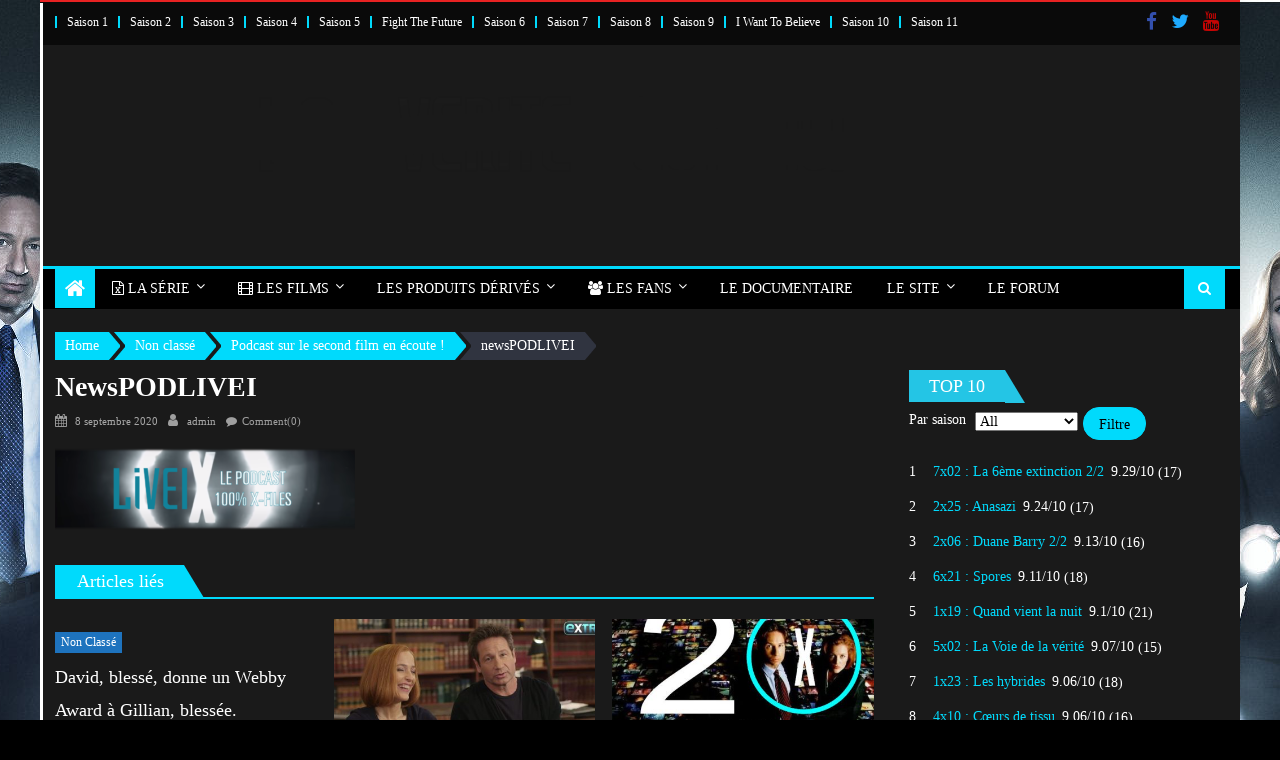

--- FILE ---
content_type: text/html; charset=UTF-8
request_url: https://lvei.net/podcast-second-film-2008-want-to-believe-regeneration/newspodlivei/
body_size: 29228
content:
<!DOCTYPE html><html lang="fr-FR"><head><script data-no-optimize="1">var litespeed_docref=sessionStorage.getItem("litespeed_docref");litespeed_docref&&(Object.defineProperty(document,"referrer",{get:function(){return litespeed_docref}}),sessionStorage.removeItem("litespeed_docref"));</script> <meta charset="UTF-8"><meta name="viewport" content="width=device-width, initial-scale=1"><link rel="profile" href="https://gmpg.org/xfn/11"><link rel="pingback" href="https://lvei.net/xmlrpc.php"><meta name='robots' content='index, follow, max-image-preview:large, max-snippet:-1, max-video-preview:-1' /><title>newsPODLIVEI &#8226; LVEI</title><link rel="canonical" href="https://lvei.net/podcast-second-film-2008-want-to-believe-regeneration/newspodlivei/" /><meta property="og:locale" content="fr_FR" /><meta property="og:type" content="article" /><meta property="og:title" content="newsPODLIVEI &#8226; LVEI" /><meta property="og:url" content="https://lvei.net/podcast-second-film-2008-want-to-believe-regeneration/newspodlivei/" /><meta property="og:site_name" content="LVEI" /><meta property="article:publisher" content="https://www.facebook.com/XFilesLVEI/" /><meta property="og:image" content="https://lvei.net/podcast-second-film-2008-want-to-believe-regeneration/newspodlivei" /><meta property="og:image:width" content="1021" /><meta property="og:image:height" content="280" /><meta property="og:image:type" content="image/png" /><meta name="twitter:card" content="summary_large_image" /><meta name="twitter:site" content="@XFilesLVEI" /> <script type="application/ld+json" class="yoast-schema-graph">{"@context":"https://schema.org","@graph":[{"@type":"WebPage","@id":"https://lvei.net/podcast-second-film-2008-want-to-believe-regeneration/newspodlivei/","url":"https://lvei.net/podcast-second-film-2008-want-to-believe-regeneration/newspodlivei/","name":"newsPODLIVEI &#8226; LVEI","isPartOf":{"@id":"https://lvei.net/#website"},"primaryImageOfPage":{"@id":"https://lvei.net/podcast-second-film-2008-want-to-believe-regeneration/newspodlivei/#primaryimage"},"image":{"@id":"https://lvei.net/podcast-second-film-2008-want-to-believe-regeneration/newspodlivei/#primaryimage"},"thumbnailUrl":"https://lvei.net/wp-content/uploads/2020/09/newsPODLIVEI.png","datePublished":"2020-09-08T19:03:24+00:00","breadcrumb":{"@id":"https://lvei.net/podcast-second-film-2008-want-to-believe-regeneration/newspodlivei/#breadcrumb"},"inLanguage":"fr-FR","potentialAction":[{"@type":"ReadAction","target":["https://lvei.net/podcast-second-film-2008-want-to-believe-regeneration/newspodlivei/"]}]},{"@type":"ImageObject","inLanguage":"fr-FR","@id":"https://lvei.net/podcast-second-film-2008-want-to-believe-regeneration/newspodlivei/#primaryimage","url":"https://lvei.net/wp-content/uploads/2020/09/newsPODLIVEI.png","contentUrl":"https://lvei.net/wp-content/uploads/2020/09/newsPODLIVEI.png","width":1021,"height":280},{"@type":"BreadcrumbList","@id":"https://lvei.net/podcast-second-film-2008-want-to-believe-regeneration/newspodlivei/#breadcrumb","itemListElement":[{"@type":"ListItem","position":1,"name":"Accueil","item":"https://lvei.net/"},{"@type":"ListItem","position":2,"name":"Podcast sur le second film en écoute !","item":"https://lvei.net/podcast-second-film-2008-want-to-believe-regeneration/"},{"@type":"ListItem","position":3,"name":"newsPODLIVEI"}]},{"@type":"WebSite","@id":"https://lvei.net/#website","url":"https://lvei.net/","name":"LVEI - Tout sur la série X-Files","description":"Le 1er site français sur X-Files","publisher":{"@id":"https://lvei.net/#organization"},"alternateName":"LVEI - La Vérité est Ici","potentialAction":[{"@type":"SearchAction","target":{"@type":"EntryPoint","urlTemplate":"https://lvei.net/?s={search_term_string}"},"query-input":{"@type":"PropertyValueSpecification","valueRequired":true,"valueName":"search_term_string"}}],"inLanguage":"fr-FR"},{"@type":"Organization","@id":"https://lvei.net/#organization","name":"LVEI","alternateName":"X-FILES - LVEI - La Vérité Est Ici","url":"https://lvei.net/","logo":{"@type":"ImageObject","inLanguage":"fr-FR","@id":"https://lvei.net/#/schema/logo/image/","url":"https://lvei.net/wp-content/uploads/2015/04/cropped-logoLVEI.jpg","contentUrl":"https://lvei.net/wp-content/uploads/2015/04/cropped-logoLVEI.jpg","width":512,"height":512,"caption":"LVEI"},"image":{"@id":"https://lvei.net/#/schema/logo/image/"},"sameAs":["https://www.facebook.com/XFilesLVEI/","https://x.com/XFilesLVEI"]}]}</script> <link rel='dns-prefetch' href='//stats.wp.com' /><link rel='dns-prefetch' href='//fonts.googleapis.com' /><link rel='dns-prefetch' href='//v0.wordpress.com' /><link rel="alternate" type="application/rss+xml" title="LVEI &raquo; Flux" href="https://lvei.net/feed/" /><link rel="alternate" type="application/rss+xml" title="LVEI &raquo; Flux des commentaires" href="https://lvei.net/comments/feed/" /><link rel="alternate" type="application/rss+xml" title="LVEI &raquo; newsPODLIVEI Flux des commentaires" href="https://lvei.net/podcast-second-film-2008-want-to-believe-regeneration/newspodlivei/feed/" /><link rel="alternate" title="oEmbed (JSON)" type="application/json+oembed" href="https://lvei.net/wp-json/oembed/1.0/embed?url=https%3A%2F%2Flvei.net%2Fpodcast-second-film-2008-want-to-believe-regeneration%2Fnewspodlivei%2F" /><link rel="alternate" title="oEmbed (XML)" type="text/xml+oembed" href="https://lvei.net/wp-json/oembed/1.0/embed?url=https%3A%2F%2Flvei.net%2Fpodcast-second-film-2008-want-to-believe-regeneration%2Fnewspodlivei%2F&#038;format=xml" /><style id='wp-img-auto-sizes-contain-inline-css' type='text/css'>img:is([sizes=auto i],[sizes^="auto," i]){contain-intrinsic-size:3000px 1500px}
/*# sourceURL=wp-img-auto-sizes-contain-inline-css */</style><link data-optimized="2" rel="stylesheet" href="https://lvei.net/wp-content/litespeed/css/fa7ad7d43fd9aedf886a7f04e6cf8b94.css?ver=b97c2" /><style id='classic-theme-styles-inline-css' type='text/css'>/*! This file is auto-generated */
.wp-block-button__link{color:#fff;background-color:#32373c;border-radius:9999px;box-shadow:none;text-decoration:none;padding:calc(.667em + 2px) calc(1.333em + 2px);font-size:1.125em}.wp-block-file__button{background:#32373c;color:#fff;text-decoration:none}
/*# sourceURL=/wp-includes/css/classic-themes.min.css */</style><style id='jetpack-sharing-buttons-style-inline-css' type='text/css'>.jetpack-sharing-buttons__services-list{display:flex;flex-direction:row;flex-wrap:wrap;gap:0;list-style-type:none;margin:5px;padding:0}.jetpack-sharing-buttons__services-list.has-small-icon-size{font-size:12px}.jetpack-sharing-buttons__services-list.has-normal-icon-size{font-size:16px}.jetpack-sharing-buttons__services-list.has-large-icon-size{font-size:24px}.jetpack-sharing-buttons__services-list.has-huge-icon-size{font-size:36px}@media print{.jetpack-sharing-buttons__services-list{display:none!important}}.editor-styles-wrapper .wp-block-jetpack-sharing-buttons{gap:0;padding-inline-start:0}ul.jetpack-sharing-buttons__services-list.has-background{padding:1.25em 2.375em}
/*# sourceURL=https://lvei.net/wp-content/plugins/jetpack/_inc/blocks/sharing-buttons/view.css */</style><style id='global-styles-inline-css' type='text/css'>:root{--wp--preset--aspect-ratio--square: 1;--wp--preset--aspect-ratio--4-3: 4/3;--wp--preset--aspect-ratio--3-4: 3/4;--wp--preset--aspect-ratio--3-2: 3/2;--wp--preset--aspect-ratio--2-3: 2/3;--wp--preset--aspect-ratio--16-9: 16/9;--wp--preset--aspect-ratio--9-16: 9/16;--wp--preset--color--black: #000000;--wp--preset--color--cyan-bluish-gray: #abb8c3;--wp--preset--color--white: #ffffff;--wp--preset--color--pale-pink: #f78da7;--wp--preset--color--vivid-red: #cf2e2e;--wp--preset--color--luminous-vivid-orange: #ff6900;--wp--preset--color--luminous-vivid-amber: #fcb900;--wp--preset--color--light-green-cyan: #7bdcb5;--wp--preset--color--vivid-green-cyan: #00d084;--wp--preset--color--pale-cyan-blue: #8ed1fc;--wp--preset--color--vivid-cyan-blue: #0693e3;--wp--preset--color--vivid-purple: #9b51e0;--wp--preset--gradient--vivid-cyan-blue-to-vivid-purple: linear-gradient(135deg,rgb(6,147,227) 0%,rgb(155,81,224) 100%);--wp--preset--gradient--light-green-cyan-to-vivid-green-cyan: linear-gradient(135deg,rgb(122,220,180) 0%,rgb(0,208,130) 100%);--wp--preset--gradient--luminous-vivid-amber-to-luminous-vivid-orange: linear-gradient(135deg,rgb(252,185,0) 0%,rgb(255,105,0) 100%);--wp--preset--gradient--luminous-vivid-orange-to-vivid-red: linear-gradient(135deg,rgb(255,105,0) 0%,rgb(207,46,46) 100%);--wp--preset--gradient--very-light-gray-to-cyan-bluish-gray: linear-gradient(135deg,rgb(238,238,238) 0%,rgb(169,184,195) 100%);--wp--preset--gradient--cool-to-warm-spectrum: linear-gradient(135deg,rgb(74,234,220) 0%,rgb(151,120,209) 20%,rgb(207,42,186) 40%,rgb(238,44,130) 60%,rgb(251,105,98) 80%,rgb(254,248,76) 100%);--wp--preset--gradient--blush-light-purple: linear-gradient(135deg,rgb(255,206,236) 0%,rgb(152,150,240) 100%);--wp--preset--gradient--blush-bordeaux: linear-gradient(135deg,rgb(254,205,165) 0%,rgb(254,45,45) 50%,rgb(107,0,62) 100%);--wp--preset--gradient--luminous-dusk: linear-gradient(135deg,rgb(255,203,112) 0%,rgb(199,81,192) 50%,rgb(65,88,208) 100%);--wp--preset--gradient--pale-ocean: linear-gradient(135deg,rgb(255,245,203) 0%,rgb(182,227,212) 50%,rgb(51,167,181) 100%);--wp--preset--gradient--electric-grass: linear-gradient(135deg,rgb(202,248,128) 0%,rgb(113,206,126) 100%);--wp--preset--gradient--midnight: linear-gradient(135deg,rgb(2,3,129) 0%,rgb(40,116,252) 100%);--wp--preset--font-size--small: 13px;--wp--preset--font-size--medium: 20px;--wp--preset--font-size--large: 36px;--wp--preset--font-size--x-large: 42px;--wp--preset--spacing--20: 0.44rem;--wp--preset--spacing--30: 0.67rem;--wp--preset--spacing--40: 1rem;--wp--preset--spacing--50: 1.5rem;--wp--preset--spacing--60: 2.25rem;--wp--preset--spacing--70: 3.38rem;--wp--preset--spacing--80: 5.06rem;--wp--preset--shadow--natural: 6px 6px 9px rgba(0, 0, 0, 0.2);--wp--preset--shadow--deep: 12px 12px 50px rgba(0, 0, 0, 0.4);--wp--preset--shadow--sharp: 6px 6px 0px rgba(0, 0, 0, 0.2);--wp--preset--shadow--outlined: 6px 6px 0px -3px rgb(255, 255, 255), 6px 6px rgb(0, 0, 0);--wp--preset--shadow--crisp: 6px 6px 0px rgb(0, 0, 0);}:where(.is-layout-flex){gap: 0.5em;}:where(.is-layout-grid){gap: 0.5em;}body .is-layout-flex{display: flex;}.is-layout-flex{flex-wrap: wrap;align-items: center;}.is-layout-flex > :is(*, div){margin: 0;}body .is-layout-grid{display: grid;}.is-layout-grid > :is(*, div){margin: 0;}:where(.wp-block-columns.is-layout-flex){gap: 2em;}:where(.wp-block-columns.is-layout-grid){gap: 2em;}:where(.wp-block-post-template.is-layout-flex){gap: 1.25em;}:where(.wp-block-post-template.is-layout-grid){gap: 1.25em;}.has-black-color{color: var(--wp--preset--color--black) !important;}.has-cyan-bluish-gray-color{color: var(--wp--preset--color--cyan-bluish-gray) !important;}.has-white-color{color: var(--wp--preset--color--white) !important;}.has-pale-pink-color{color: var(--wp--preset--color--pale-pink) !important;}.has-vivid-red-color{color: var(--wp--preset--color--vivid-red) !important;}.has-luminous-vivid-orange-color{color: var(--wp--preset--color--luminous-vivid-orange) !important;}.has-luminous-vivid-amber-color{color: var(--wp--preset--color--luminous-vivid-amber) !important;}.has-light-green-cyan-color{color: var(--wp--preset--color--light-green-cyan) !important;}.has-vivid-green-cyan-color{color: var(--wp--preset--color--vivid-green-cyan) !important;}.has-pale-cyan-blue-color{color: var(--wp--preset--color--pale-cyan-blue) !important;}.has-vivid-cyan-blue-color{color: var(--wp--preset--color--vivid-cyan-blue) !important;}.has-vivid-purple-color{color: var(--wp--preset--color--vivid-purple) !important;}.has-black-background-color{background-color: var(--wp--preset--color--black) !important;}.has-cyan-bluish-gray-background-color{background-color: var(--wp--preset--color--cyan-bluish-gray) !important;}.has-white-background-color{background-color: var(--wp--preset--color--white) !important;}.has-pale-pink-background-color{background-color: var(--wp--preset--color--pale-pink) !important;}.has-vivid-red-background-color{background-color: var(--wp--preset--color--vivid-red) !important;}.has-luminous-vivid-orange-background-color{background-color: var(--wp--preset--color--luminous-vivid-orange) !important;}.has-luminous-vivid-amber-background-color{background-color: var(--wp--preset--color--luminous-vivid-amber) !important;}.has-light-green-cyan-background-color{background-color: var(--wp--preset--color--light-green-cyan) !important;}.has-vivid-green-cyan-background-color{background-color: var(--wp--preset--color--vivid-green-cyan) !important;}.has-pale-cyan-blue-background-color{background-color: var(--wp--preset--color--pale-cyan-blue) !important;}.has-vivid-cyan-blue-background-color{background-color: var(--wp--preset--color--vivid-cyan-blue) !important;}.has-vivid-purple-background-color{background-color: var(--wp--preset--color--vivid-purple) !important;}.has-black-border-color{border-color: var(--wp--preset--color--black) !important;}.has-cyan-bluish-gray-border-color{border-color: var(--wp--preset--color--cyan-bluish-gray) !important;}.has-white-border-color{border-color: var(--wp--preset--color--white) !important;}.has-pale-pink-border-color{border-color: var(--wp--preset--color--pale-pink) !important;}.has-vivid-red-border-color{border-color: var(--wp--preset--color--vivid-red) !important;}.has-luminous-vivid-orange-border-color{border-color: var(--wp--preset--color--luminous-vivid-orange) !important;}.has-luminous-vivid-amber-border-color{border-color: var(--wp--preset--color--luminous-vivid-amber) !important;}.has-light-green-cyan-border-color{border-color: var(--wp--preset--color--light-green-cyan) !important;}.has-vivid-green-cyan-border-color{border-color: var(--wp--preset--color--vivid-green-cyan) !important;}.has-pale-cyan-blue-border-color{border-color: var(--wp--preset--color--pale-cyan-blue) !important;}.has-vivid-cyan-blue-border-color{border-color: var(--wp--preset--color--vivid-cyan-blue) !important;}.has-vivid-purple-border-color{border-color: var(--wp--preset--color--vivid-purple) !important;}.has-vivid-cyan-blue-to-vivid-purple-gradient-background{background: var(--wp--preset--gradient--vivid-cyan-blue-to-vivid-purple) !important;}.has-light-green-cyan-to-vivid-green-cyan-gradient-background{background: var(--wp--preset--gradient--light-green-cyan-to-vivid-green-cyan) !important;}.has-luminous-vivid-amber-to-luminous-vivid-orange-gradient-background{background: var(--wp--preset--gradient--luminous-vivid-amber-to-luminous-vivid-orange) !important;}.has-luminous-vivid-orange-to-vivid-red-gradient-background{background: var(--wp--preset--gradient--luminous-vivid-orange-to-vivid-red) !important;}.has-very-light-gray-to-cyan-bluish-gray-gradient-background{background: var(--wp--preset--gradient--very-light-gray-to-cyan-bluish-gray) !important;}.has-cool-to-warm-spectrum-gradient-background{background: var(--wp--preset--gradient--cool-to-warm-spectrum) !important;}.has-blush-light-purple-gradient-background{background: var(--wp--preset--gradient--blush-light-purple) !important;}.has-blush-bordeaux-gradient-background{background: var(--wp--preset--gradient--blush-bordeaux) !important;}.has-luminous-dusk-gradient-background{background: var(--wp--preset--gradient--luminous-dusk) !important;}.has-pale-ocean-gradient-background{background: var(--wp--preset--gradient--pale-ocean) !important;}.has-electric-grass-gradient-background{background: var(--wp--preset--gradient--electric-grass) !important;}.has-midnight-gradient-background{background: var(--wp--preset--gradient--midnight) !important;}.has-small-font-size{font-size: var(--wp--preset--font-size--small) !important;}.has-medium-font-size{font-size: var(--wp--preset--font-size--medium) !important;}.has-large-font-size{font-size: var(--wp--preset--font-size--large) !important;}.has-x-large-font-size{font-size: var(--wp--preset--font-size--x-large) !important;}
:where(.wp-block-post-template.is-layout-flex){gap: 1.25em;}:where(.wp-block-post-template.is-layout-grid){gap: 1.25em;}
:where(.wp-block-term-template.is-layout-flex){gap: 1.25em;}:where(.wp-block-term-template.is-layout-grid){gap: 1.25em;}
:where(.wp-block-columns.is-layout-flex){gap: 2em;}:where(.wp-block-columns.is-layout-grid){gap: 2em;}
:root :where(.wp-block-pullquote){font-size: 1.5em;line-height: 1.6;}
/*# sourceURL=global-styles-inline-css */</style><style id='mr-frontend-style-inline-css' type='text/css'>.mr-star-hover {
			color: #81d742 !important;
		}
		.mr-star-full, .mr-star-half, .mr-star-empty {
			color: #4ff9ff;
		}
		.mr-error {
			color: #EC6464;
		}
		
/*# sourceURL=mr-frontend-style-inline-css */</style> <script type="litespeed/javascript" data-src="https://lvei.net/wp-includes/js/jquery/jquery.min.js" id="jquery-core-js"></script> <link rel="https://api.w.org/" href="https://lvei.net/wp-json/" /><link rel="alternate" title="JSON" type="application/json" href="https://lvei.net/wp-json/wp/v2/media/4978" /><link rel="EditURI" type="application/rsd+xml" title="RSD" href="https://lvei.net/xmlrpc.php?rsd" /><meta name="generator" content="WordPress 6.9" /><link rel='shortlink' href='https://wp.me/a5XqZL-1ii' /><style>.wpupg-grid { transition: height 0.8s; }</style><style>img#wpstats{display:none}</style><style type="text/css" title="newspaper-plus-custom-css">.category-button.mgs-cat-185 a { background: #81d742}
.category-button.mgs-cat-185 a:hover { background: #4fa510}
.block-header.mgs-cat-185 { border-left: 2px solid #81d742 }
.block-header.mgs-cat-185 .block-title { background:#81d742 }
.block-header.mgs-cat-185, #content .block-header.mgs-cat-185 .block-title:after { border-bottom-color:#81d742 }
#content .block-header.mgs-cat-185{ background-color:#4fa510 }
.rtl .block-header.mgs-cat-185 { border-left: none; border-right: 2px solid #81d742 }
.archive .page-header.mgs-cat-185 { background-color:#81d742; border-left: 4px solid #81d742 }
.rtl.archive .page-header.mgs-cat-185 { border-left: none; border-right: 4px solid #81d742 }
#site-navigation ul li.mgs-cat-185 { border-bottom-color: #81d742 }
.category-button.mgs-cat-2 a { background: #00dafc}
.category-button.mgs-cat-2 a:hover { background: #00a8ca}
.block-header.mgs-cat-2 { border-left: 2px solid #00dafc }
.block-header.mgs-cat-2 .block-title { background:#00dafc }
.block-header.mgs-cat-2, #content .block-header.mgs-cat-2 .block-title:after { border-bottom-color:#00dafc }
#content .block-header.mgs-cat-2{ background-color:#00a8ca }
.rtl .block-header.mgs-cat-2 { border-left: none; border-right: 2px solid #00dafc }
.archive .page-header.mgs-cat-2 { background-color:#00dafc; border-left: 4px solid #00dafc }
.rtl.archive .page-header.mgs-cat-2 { border-left: none; border-right: 4px solid #00dafc }
#site-navigation ul li.mgs-cat-2 { border-bottom-color: #00dafc }
.category-button.mgs-cat-5 a { background: #00dafc}
.category-button.mgs-cat-5 a:hover { background: #00a8ca}
.block-header.mgs-cat-5 { border-left: 2px solid #00dafc }
.block-header.mgs-cat-5 .block-title { background:#00dafc }
.block-header.mgs-cat-5, #content .block-header.mgs-cat-5 .block-title:after { border-bottom-color:#00dafc }
#content .block-header.mgs-cat-5{ background-color:#00a8ca }
.rtl .block-header.mgs-cat-5 { border-left: none; border-right: 2px solid #00dafc }
.archive .page-header.mgs-cat-5 { background-color:#00dafc; border-left: 4px solid #00dafc }
.rtl.archive .page-header.mgs-cat-5 { border-left: none; border-right: 4px solid #00dafc }
#site-navigation ul li.mgs-cat-5 { border-bottom-color: #00dafc }
.category-button.mgs-cat-35 a { background: #00dafc}
.category-button.mgs-cat-35 a:hover { background: #00a8ca}
.block-header.mgs-cat-35 { border-left: 2px solid #00dafc }
.block-header.mgs-cat-35 .block-title { background:#00dafc }
.block-header.mgs-cat-35, #content .block-header.mgs-cat-35 .block-title:after { border-bottom-color:#00dafc }
#content .block-header.mgs-cat-35{ background-color:#00a8ca }
.rtl .block-header.mgs-cat-35 { border-left: none; border-right: 2px solid #00dafc }
.archive .page-header.mgs-cat-35 { background-color:#00dafc; border-left: 4px solid #00dafc }
.rtl.archive .page-header.mgs-cat-35 { border-left: none; border-right: 4px solid #00dafc }
#site-navigation ul li.mgs-cat-35 { border-bottom-color: #00dafc }
.category-button.mgs-cat-8 a { background: #00dafc}
.category-button.mgs-cat-8 a:hover { background: #00a8ca}
.block-header.mgs-cat-8 { border-left: 2px solid #00dafc }
.block-header.mgs-cat-8 .block-title { background:#00dafc }
.block-header.mgs-cat-8, #content .block-header.mgs-cat-8 .block-title:after { border-bottom-color:#00dafc }
#content .block-header.mgs-cat-8{ background-color:#00a8ca }
.rtl .block-header.mgs-cat-8 { border-left: none; border-right: 2px solid #00dafc }
.archive .page-header.mgs-cat-8 { background-color:#00dafc; border-left: 4px solid #00dafc }
.rtl.archive .page-header.mgs-cat-8 { border-left: none; border-right: 4px solid #00dafc }
#site-navigation ul li.mgs-cat-8 { border-bottom-color: #00dafc }
.category-button.mgs-cat-11 a { background: #00dafc}
.category-button.mgs-cat-11 a:hover { background: #00a8ca}
.block-header.mgs-cat-11 { border-left: 2px solid #00dafc }
.block-header.mgs-cat-11 .block-title { background:#00dafc }
.block-header.mgs-cat-11, #content .block-header.mgs-cat-11 .block-title:after { border-bottom-color:#00dafc }
#content .block-header.mgs-cat-11{ background-color:#00a8ca }
.rtl .block-header.mgs-cat-11 { border-left: none; border-right: 2px solid #00dafc }
.archive .page-header.mgs-cat-11 { background-color:#00dafc; border-left: 4px solid #00dafc }
.rtl.archive .page-header.mgs-cat-11 { border-left: none; border-right: 4px solid #00dafc }
#site-navigation ul li.mgs-cat-11 { border-bottom-color: #00dafc }
.category-button.mgs-cat-12 a { background: #00dafc}
.category-button.mgs-cat-12 a:hover { background: #00a8ca}
.block-header.mgs-cat-12 { border-left: 2px solid #00dafc }
.block-header.mgs-cat-12 .block-title { background:#00dafc }
.block-header.mgs-cat-12, #content .block-header.mgs-cat-12 .block-title:after { border-bottom-color:#00dafc }
#content .block-header.mgs-cat-12{ background-color:#00a8ca }
.rtl .block-header.mgs-cat-12 { border-left: none; border-right: 2px solid #00dafc }
.archive .page-header.mgs-cat-12 { background-color:#00dafc; border-left: 4px solid #00dafc }
.rtl.archive .page-header.mgs-cat-12 { border-left: none; border-right: 4px solid #00dafc }
#site-navigation ul li.mgs-cat-12 { border-bottom-color: #00dafc }
.category-button.mgs-cat-13 a { background: #00dafc}
.category-button.mgs-cat-13 a:hover { background: #00a8ca}
.block-header.mgs-cat-13 { border-left: 2px solid #00dafc }
.block-header.mgs-cat-13 .block-title { background:#00dafc }
.block-header.mgs-cat-13, #content .block-header.mgs-cat-13 .block-title:after { border-bottom-color:#00dafc }
#content .block-header.mgs-cat-13{ background-color:#00a8ca }
.rtl .block-header.mgs-cat-13 { border-left: none; border-right: 2px solid #00dafc }
.archive .page-header.mgs-cat-13 { background-color:#00dafc; border-left: 4px solid #00dafc }
.rtl.archive .page-header.mgs-cat-13 { border-left: none; border-right: 4px solid #00dafc }
#site-navigation ul li.mgs-cat-13 { border-bottom-color: #00dafc }
.category-button.mgs-cat-17 a { background: #00dafc}
.category-button.mgs-cat-17 a:hover { background: #00a8ca}
.block-header.mgs-cat-17 { border-left: 2px solid #00dafc }
.block-header.mgs-cat-17 .block-title { background:#00dafc }
.block-header.mgs-cat-17, #content .block-header.mgs-cat-17 .block-title:after { border-bottom-color:#00dafc }
#content .block-header.mgs-cat-17{ background-color:#00a8ca }
.rtl .block-header.mgs-cat-17 { border-left: none; border-right: 2px solid #00dafc }
.archive .page-header.mgs-cat-17 { background-color:#00dafc; border-left: 4px solid #00dafc }
.rtl.archive .page-header.mgs-cat-17 { border-left: none; border-right: 4px solid #00dafc }
#site-navigation ul li.mgs-cat-17 { border-bottom-color: #00dafc }
.category-button.mgs-cat-19 a { background: #00dafc}
.category-button.mgs-cat-19 a:hover { background: #00a8ca}
.block-header.mgs-cat-19 { border-left: 2px solid #00dafc }
.block-header.mgs-cat-19 .block-title { background:#00dafc }
.block-header.mgs-cat-19, #content .block-header.mgs-cat-19 .block-title:after { border-bottom-color:#00dafc }
#content .block-header.mgs-cat-19{ background-color:#00a8ca }
.rtl .block-header.mgs-cat-19 { border-left: none; border-right: 2px solid #00dafc }
.archive .page-header.mgs-cat-19 { background-color:#00dafc; border-left: 4px solid #00dafc }
.rtl.archive .page-header.mgs-cat-19 { border-left: none; border-right: 4px solid #00dafc }
#site-navigation ul li.mgs-cat-19 { border-bottom-color: #00dafc }
.category-button.mgs-cat-21 a { background: #00dafc}
.category-button.mgs-cat-21 a:hover { background: #00a8ca}
.block-header.mgs-cat-21 { border-left: 2px solid #00dafc }
.block-header.mgs-cat-21 .block-title { background:#00dafc }
.block-header.mgs-cat-21, #content .block-header.mgs-cat-21 .block-title:after { border-bottom-color:#00dafc }
#content .block-header.mgs-cat-21{ background-color:#00a8ca }
.rtl .block-header.mgs-cat-21 { border-left: none; border-right: 2px solid #00dafc }
.archive .page-header.mgs-cat-21 { background-color:#00dafc; border-left: 4px solid #00dafc }
.rtl.archive .page-header.mgs-cat-21 { border-left: none; border-right: 4px solid #00dafc }
#site-navigation ul li.mgs-cat-21 { border-bottom-color: #00dafc }
.category-button.mgs-cat-1 a { background: #1e73be}
.category-button.mgs-cat-1 a:hover { background: #00418c}
.block-header.mgs-cat-1 { border-left: 2px solid #1e73be }
.block-header.mgs-cat-1 .block-title { background:#1e73be }
.block-header.mgs-cat-1, #content .block-header.mgs-cat-1 .block-title:after { border-bottom-color:#1e73be }
#content .block-header.mgs-cat-1{ background-color:#00418c }
.rtl .block-header.mgs-cat-1 { border-left: none; border-right: 2px solid #1e73be }
.archive .page-header.mgs-cat-1 { background-color:#1e73be; border-left: 4px solid #1e73be }
.rtl.archive .page-header.mgs-cat-1 { border-left: none; border-right: 4px solid #1e73be }
#site-navigation ul li.mgs-cat-1 { border-bottom-color: #1e73be }
.navigation .nav-links a,.bttn,button,input[type='button'],input[type='reset'],input[type='submit'],.navigation .nav-links a:hover,.bttn:hover,button,input[type='button']:hover,input[type='reset']:hover,input[type='submit']:hover,.edit-link .post-edit-link ,.reply .comment-reply-link,.home-icon,.search-main,.header-search-wrapper .search-form-main .search-submit,.mgs-slider-section .bx-controls a:hover,.widget_search .search-submit,.error404 .page-title,.archive.archive-classic .entry-title a:after,#mgs-scrollup,.widget_tag_cloud .tagcloud a:hover,.sub-toggle,.main-navigation ul > li:hover > .sub-toggle, .main-navigation ul > li.current-menu-item .sub-toggle, .main-navigation ul > li.current-menu-ancestor .sub-toggle{ background:#00dafc}
.navigation .nav-links a,.bttn,button,input[type='button'],input[type='reset'],input[type='submit'],.widget_search .search-submit,.widget_tag_cloud .tagcloud a:hover{ border-color:#00dafc}
.comment-list .comment-body ,.header-search-wrapper .search-form-main{ border-top-color:#00dafc}
.main-navigation ul li,.header-search-wrapper .search-form-main:before{ border-bottom-color:#00dafc}
.widget a:hover{ color:#00dafc}
#breadcrumb.layout2 li:before, #breadcrumb.layout2 li:after{ border-left-color: #00dafc;}
#breadcrumb.layout2 li:before{border-color:#00dafc; border-left-color:transparent;}
#breadcrumb.layout2 li > a, #breadcrumb.layout2 li > span{background-color:#00dafc}
progress#reading-progress-indicator::-webkit-progress-value, .breaking_news_wrap.fade .bx-controls-direction a.bx-prev:hover, .breaking_news_wrap.fade .bx-controls-direction a.bx-next:hover { background-color: #00dafc; }
.blog .page-header, .archive .page-header,.block-header, .widget .widget-title-wrapper, .related-articles-wrapper .widget-title-wrapper{ border-left-color:#00dafc}
a,a:hover,a:focus,a:active,.entry-footer a:hover,.comment-author .fn .url:hover,#cancel-comment-reply-link,#cancel-comment-reply-link:before, .logged-in-as a,.top-menu ul li a:hover,#footer-navigation ul li a:hover,.main-navigation ul li a:hover,.main-navigation ul li.current-menu-item>a, .main-navigation ul li.current-menu-ancestor>a,.mgs-slider-section .slide-title a:hover,.featured-post-wrapper .featured-title a:hover,.newspaper_lite_block_grid .post-title a:hover,.slider-meta-wrapper span:hover,.slider-meta-wrapper a:hover,.featured-meta-wrapper span:hover,.featured-meta-wrapper a:hover,.post-meta-wrapper > span:hover,.post-meta-wrapper span > a:hover ,.grid-posts-block .post-title a:hover,.list-posts-block .single-post-wrapper .post-content-wrapper .post-title a:hover,.column-posts-block .single-post-wrapper.secondary-post .post-content-wrapper .post-title a:hover,.widget a:hover::before,.widget li:hover::before,.entry-title a:hover,.entry-meta span a:hover,.post-readmore a:hover,.archive-classic .entry-title a:hover,
            .archive-columns .entry-title a:hover,.related-posts-wrapper .post-title a:hover, .widget .widget-title a:hover,.related-articles-wrapper .related-title a:hover, .byline:hover a.url, .byline:hover time.entry-date, .byline:hover a, .posted-on:hover a.url, .posted-on:hover time.entry-date, .posted-on:hover a, .comments-link:hover a.url, .comments-link:hover time.entry-date, .comments-link:hover a,.byline:hover, .posted-on:hover, .comments-link:hover,.mgs-more-articles-box .post-title a:hover { color:#00dafc}
#content .block-header,#content .widget .widget-title-wrapper,#content .related-articles-wrapper .widget-title-wrapper {background-color: #00ffff;}
.block-header .block-title, .widget .widget-title, .related-articles-wrapper .related-title {background-color: #00dafc;}
.block-header, .widget .widget-title-wrapper, .related-articles-wrapper .widget-title-wrapper {border-left-color: #00dafc;border-bottom-color: #00dafc}
#content .block-header .block-title:after, #content .widget .widget-title:after, #content .related-articles-wrapper .related-title:after {border-bottom-color: #00dafc;border-bottom-color: #00dafc}
.blog .page-header, .archive .page-header {background-color: #00ffff}
.main-navigation ul li.current-menu-item>a, .main-navigation ul li.current-menu-item>a, .main-navigation ul li.current-menu-ancestor>a, .bx-default-pager .bx-pager-item a.active, .bttn, .navigation .nav-links a, .navigation .nav-links span.current, .navigation .nav-links span.dots, button{border-color: #00dafc}
.bottom-header-wrapper {border-color: #00dafc}
.top-menu ul li, .newspaper-plus-ticker-wrapper ~ .top-header-section {border-color: #00dafc}
.ticker-caption {background-color: #00dafc}
.ticker-content-wrapper .news-post a:hover, .newspaper-plus-carousel .item .carousel-content-wrapper a:hover, .breaking_news_wrap .article-content.feature_image .post-title a:hover{color: #00dafc}
.newspaper_plus_random_news .below-entry-meta a:hover, .newspaper_plus_random_news .below-entry-meta span:hover, .tab-widget .below-entry-meta a:hover, .tab-widget .below-entry-meta span:hover, .newspaper-plus-carousel .item .carousel-content-wrapper h3 a:hover, body .newspaper-plus-carousel h3 a:hover, footer#colophon .newspaper-plus-carousel h3 a:hover, footer#colophon a:hover{color: #00dafc}
 .main-navigation ul>li:after, #mgs-menu-wrap .random-post a, .newspaper_plus_random_news ul.widget-tabs li.active a, .tab-widget ul.widget-tabs li.active a, a.widget-read, .widget .owl-theme .owl-dots .owl-dot.active span{background: #00dafc}
 .newspaper_plus_random_news ul.widget-tabs li a, .tab-widget ul.widget-tabs li a{background: #00ffff}
 a.read-more-link:hover{background: #00dafc}
 .woocommerce .woocommerce-breadcrumb a, .woocommerce ul.products li.product .woocommerce-loop-category__title:hover, .woocommerce ul.products li.product .woocommerce-loop-product__title:hover, .woocommerce ul.products li.product h3:hover{color: #00dafc}
 .woocommerce div.product .woocommerce-tabs ul.tabs li, .woocommerce span.onsale, .woocommerce #respond input#submit.disabled, .woocommerce #respond input#submit:disabled, .woocommerce #respond input#submit:disabled[disabled], .woocommerce a.button.disabled, .woocommerce a.button:disabled, .woocommerce a.button:disabled[disabled], .woocommerce button.button.disabled, .woocommerce button.button:disabled, .woocommerce button.button:disabled[disabled], .woocommerce input.button.disabled, .woocommerce input.button:disabled, .woocommerce input.button:disabled[disabled], .woocommerce #respond input#submit.disabled:hover, .woocommerce #respond input#submit:disabled:hover, .woocommerce #respond input#submit:disabled[disabled]:hover, .woocommerce a.button.disabled:hover, .woocommerce a.button:disabled:hover, .woocommerce a.button:disabled[disabled]:hover, .woocommerce button.button.disabled:hover, .woocommerce button.button:disabled:hover, .woocommerce button.button:disabled[disabled]:hover, .woocommerce input.button.disabled:hover, .woocommerce input.button:disabled:hover, .woocommerce input.button:disabled[disabled]:hover, .woocommerce #respond input#submit.alt, .woocommerce a.button.alt, .woocommerce button.button.alt, .woocommerce input.button.alt, .woocommerce #respond input#submit, .woocommerce a.button, .woocommerce button.button, .woocommerce input.button, .woocommerce #respond input#submit.alt.disabled, .woocommerce #respond input#submit.alt.disabled:hover, .woocommerce #respond input#submit.alt:disabled, .woocommerce #respond input#submit.alt:disabled:hover, .woocommerce #respond input#submit.alt:disabled[disabled], .woocommerce #respond input#submit.alt:disabled[disabled]:hover, .woocommerce a.button.alt.disabled, .woocommerce a.button.alt.disabled:hover, .woocommerce a.button.alt:disabled, .woocommerce a.button.alt:disabled:hover, .woocommerce a.button.alt:disabled[disabled], .woocommerce a.button.alt:disabled[disabled]:hover, .woocommerce button.button.alt.disabled, .woocommerce button.button.alt.disabled:hover, .woocommerce button.button.alt:disabled, .woocommerce button.button.alt:disabled:hover, .woocommerce button.button.alt:disabled[disabled], .woocommerce button.button.alt:disabled[disabled]:hover, .woocommerce input.button.alt.disabled, .woocommerce input.button.alt.disabled:hover, .woocommerce input.button.alt:disabled, .woocommerce input.button.alt:disabled:hover, .woocommerce input.button.alt:disabled[disabled], .woocommerce input.button.alt:disabled[disabled]:hover{background-color: #00dafc}
 .woocommerce div.product .woocommerce-tabs ul.tabs li, .woocommerce div.product .woocommerce-tabs ul.tabs:before{border-color: #00dafc}
 body .woocommerce div.product .woocommerce-tabs ul.tabs li.active:before{box-shadow: none;}
#content .block-header, #content .related-articles-wrapper .widget-title-wrapper, #content .widget .widget-title-wrapper,
			 #secondary .block-header, #secondary .widget .widget-title-wrapper, #secondary .related-articles-wrapper .widget-title-wrapper{background:none; background-color:transparent!important}
 #site-title a { font-family: "Marcellus SC"; } h1,h2,h3,h4,h5,h6 { font-family: "Martel Sans"; } #site-title a { font-size: 26px; } .site-title-wrapper .site-description { font-size: 18px; } body h1 { font-size: 32px; } body h2 { font-size: 25px; } body article.post.type-post .entry-title { font-size: 23px; }</style><style type="text/css">body {
				color: #ffffff;
			}

			h1, h2, h3, h4, h5, h6 {
				color: #ffffff;
			}

			p {
				color: ;
			}

			.top-header-section {
				background: #0a0a0a;
				color: #1e73be;

			}

			.top-header-section .date-section {
				color: #1e73be;

			}

			.bottom-header-wrapper,
			.main-navigation ul.children,
			.main-navigation ul.sub-menu,
			.is-sticky .bottom-header-wrapper {
				background: #000000;
			}

			.main-navigation ul li a {
				color: #ffffff;
			}

			.block-header .block-title,
			.related-articles-wrapper .related-title,
			.widget .widget-title,
			#content .block-header h3,
			#content .block-header h3 a,
			#content .widget .widget-title-wrapper h3,
			#content .widget .widget-title-wrapper h3 a,
			#content .related-articles-wrapper .widget-title-wrapper h3,
			#content .related-articles-wrapper .widget-title-wrapper h3 a,
			#content .block-header h4,
			#content .block-header h4 a,
			#content .widget .widget-title-wrapper h4,
			#content .widget .widget-title-wrapper h4 a,
			#content .related-articles-wrapper .widget-title-wrapper h4,
			#content .related-articles-wrapper .widget-title-wrapper h4 a {
				color: #ffffff;
			}

			#secondary .widget {
				color: #ffffff;
			}

			#secondary .widget a {
				color: #28b7ff;
			}

			#secondary .block-header,
			#secondary .widget .widget-title-wrapper,
			#secondary .related-articles-wrapper .widget-title-wrapper {
				background-color: #29e3ff;
				border-left-color: #24c5e5;
				border-bottom-color: #24c5e5;
			}

			#secondary .block-header .block-title,
			#secondary .widget .widget-title,
			#secondary .related-articles-wrapper .related-title {
				background-color: #24c5e5;
			}

			#secondary .block-header .block-title::after,
			#secondary .widget .widget-title::after,
			#secondary .related-articles-wrapper .related-title::after {
				border-bottom-color: #24c5e5;
			}

			#secondary .block-header .block-title,
			#secondary .related-articles-wrapper .related-title,
			#secondary .widget .widget-title,
			#secondary .block-header h3,
			#secondary .block-header h3 a,
			#secondary .widget .widget-title-wrapper h3,
			#secondary .widget .widget-title-wrapper h3 a,
			#secondary .related-articles-wrapper .widget-title-wrapper h3,
			#secondary .related-articles-wrapper .widget-title-wrapper h3 a,
			#secondary .block-header h4,
			#secondary .block-header h4 a,
			#secondary .widget .widget-title-wrapper h4,
			#secondary .widget .widget-title-wrapper h4 a,
			#secondary .related-articles-wrapper .widget-title-wrapper h4,
			#secondary .related-articles-wrapper .widget-title-wrapper h4 a {
				color: ;
			}

			#bottom-footer {
				background: ;
			}

			#top-footer .mgs-footer-widget .widget {
				background: #2c2e34;
			}

			#middle-footer .mgs-footer-widget .widget {
				background: #303440;
			}

			#top-footer {
			 background: #ffffff;
						}

			#middle-footer {
						}

			#bottom-footer {
						}</style><style type="text/css">/* =Responsive Map fix
-------------------------------------------------------------- */
.newspaper_plus_map_canvas img {
	max-width: none;
}</style><meta name="generator" content="Elementor 3.34.1; settings: css_print_method-external, google_font-enabled, font_display-auto"><style>.e-con.e-parent:nth-of-type(n+4):not(.e-lazyloaded):not(.e-no-lazyload),
				.e-con.e-parent:nth-of-type(n+4):not(.e-lazyloaded):not(.e-no-lazyload) * {
					background-image: none !important;
				}
				@media screen and (max-height: 1024px) {
					.e-con.e-parent:nth-of-type(n+3):not(.e-lazyloaded):not(.e-no-lazyload),
					.e-con.e-parent:nth-of-type(n+3):not(.e-lazyloaded):not(.e-no-lazyload) * {
						background-image: none !important;
					}
				}
				@media screen and (max-height: 640px) {
					.e-con.e-parent:nth-of-type(n+2):not(.e-lazyloaded):not(.e-no-lazyload),
					.e-con.e-parent:nth-of-type(n+2):not(.e-lazyloaded):not(.e-no-lazyload) * {
						background-image: none !important;
					}
				}</style><style type="text/css">.site-title,
			.site-description {
				position: absolute;
				clip: rect(1px, 1px, 1px, 1px);
			}</style><style type="text/css" id="custom-background-css">body.custom-background { background-color: #000000; background-image: url("https://lvei.net/wp-content/uploads/2019/06/S1_005.jpg"); background-position: center top; background-size: auto; background-repeat: no-repeat; background-attachment: fixed; }</style><link rel="icon" href="https://lvei.net/wp-content/uploads/2015/04/cropped-logoLVEI-32x32.jpg" sizes="32x32" /><link rel="icon" href="https://lvei.net/wp-content/uploads/2015/04/cropped-logoLVEI-192x192.jpg" sizes="192x192" /><link rel="apple-touch-icon" href="https://lvei.net/wp-content/uploads/2015/04/cropped-logoLVEI-180x180.jpg" /><meta name="msapplication-TileImage" content="https://lvei.net/wp-content/uploads/2015/04/cropped-logoLVEI-270x270.jpg" /><style type="text/css" id="wp-custom-css">.fiche {
    float: left;
    width: 50%;
    border-width: 1px 2px 2px 2px;
    border-style: solid;
    border-color: black;
    padding: 5px 5px;
    margin: 5px 5px;
}



.archive-columns .entry-title a {
    font-size: 18px;
    color: #fff;
}

.anwp-pg-wrap, .anwp-pg-wrap .anwp-pg-post-teaser--layout-d .anwp-pg-post-teaser__bottom-meta{
    color: #FFFF;
	}

#secondary .widget a {
    color: #00dafc;
}

body.dark_skin input, body.dark_skin select, body.dark_skin textarea {
    color: #000;
}

body.dark_skin .widget_archive select, body.dark_skin .widget_categories select {
    color: #1a1a1a;
}

#respond {
    background: #0000
      }</style></head><meta name="google-site-verification" content="BLBTdszS3xf76MzJgXHjo8Z46HJpHq6CGxL0J56MrPg" /><body class="attachment wp-singular attachment-template-default single single-attachment postid-4978 attachmentid-4978 attachment-png custom-background wp-custom-logo wp-theme-newspaper-plus theme--newspaper-plus dark_skin boxed_layout right-sidebar no-lightbox elementor-default elementor-kit-4503 modula-best-grid-gallery"><div id="page" class="site"><div class="progress-indicator-wraper left">
<progress value="0" id="reading-progress-indicator"><div class="progress-container">
<span class="progress-bar"></span></div>
</progress></div>
<a class="skip-link screen-reader-text" href="#content">Skip to content</a><header id="masthead" class="site-header style-4"><div class="custom-header"><div class="custom-header-media"></div></div><div class="top-header-section"><div class="mgs-container"><div class="top-left-header"><nav id="top-header-navigation" class="top-navigation"><div class="top-menu"><ul><li id="menu-item-6878" class="menu-item menu-item-type-custom menu-item-object-custom te-menu-item te-normal-menu menu-item-6878"><a href="https://lvei.net/la-serie/guide-des-episodes/#guide+saison:1">Saison 1</a></li><li id="menu-item-6879" class="menu-item menu-item-type-custom menu-item-object-custom te-menu-item te-normal-menu menu-item-6879"><a href="https://lvei.net/la-serie/guide-des-episodes/#guide+saison:2">Saison 2</a></li><li id="menu-item-6880" class="menu-item menu-item-type-custom menu-item-object-custom te-menu-item te-normal-menu menu-item-6880"><a href="https://lvei.net/la-serie/guide-des-episodes/#guide+saison:3">Saison 3</a></li><li id="menu-item-6881" class="menu-item menu-item-type-custom menu-item-object-custom te-menu-item te-normal-menu menu-item-6881"><a href="https://lvei.net/la-serie/guide-des-episodes/#guide+saison:4">Saison 4</a></li><li id="menu-item-6882" class="menu-item menu-item-type-custom menu-item-object-custom te-menu-item te-normal-menu menu-item-6882"><a href="https://lvei.net/la-serie/guide-des-episodes/#guide+saison:5">Saison 5</a></li><li id="menu-item-6889" class="menu-item menu-item-type-post_type menu-item-object-page te-menu-item te-normal-menu menu-item-6889"><a href="https://lvei.net/episode/fight-the-future-film-x-files/">Fight The Future</a></li><li id="menu-item-6883" class="menu-item menu-item-type-custom menu-item-object-custom te-menu-item te-normal-menu menu-item-6883"><a href="https://lvei.net/la-serie/guide-des-episodes/#guide+saison:6">Saison 6</a></li><li id="menu-item-6884" class="menu-item menu-item-type-custom menu-item-object-custom te-menu-item te-normal-menu menu-item-6884"><a href="https://lvei.net/la-serie/guide-des-episodes/#guide+saison:7">Saison 7</a></li><li id="menu-item-6885" class="menu-item menu-item-type-custom menu-item-object-custom te-menu-item te-normal-menu menu-item-6885"><a href="https://lvei.net/la-serie/guide-des-episodes/#guide+saison:8">Saison 8</a></li><li id="menu-item-6886" class="menu-item menu-item-type-custom menu-item-object-custom te-menu-item te-normal-menu menu-item-6886"><a href="https://lvei.net/la-serie/guide-des-episodes/#guide+saison:9">Saison 9</a></li><li id="menu-item-6890" class="menu-item menu-item-type-post_type menu-item-object-page te-menu-item te-normal-menu menu-item-6890"><a href="https://lvei.net/episode/i-want-to-believe-2/">I Want To Believe</a></li><li id="menu-item-6887" class="menu-item menu-item-type-custom menu-item-object-custom te-menu-item te-normal-menu menu-item-6887"><a href="https://lvei.net/la-serie/guide-des-episodes/#guide+saison:10">Saison 10</a></li><li id="menu-item-6888" class="menu-item menu-item-type-custom menu-item-object-custom te-menu-item te-normal-menu menu-item-6888"><a href="https://lvei.net/la-serie/guide-des-episodes/#guide+saison:11">Saison 11</a></li></ul></div></nav></div><div class="top-social-wrapper">
<span class="social-link"><a href="https://www.facebook.com/XFilesLVEI/" target="_blank"><i class="fa fa-facebook"></i></a></span><span class="social-link"><a href="https://twitter.com/XFilesLVEI" target="_blank"><i class="fa fa-twitter"></i></a></span><span class="social-link"><a href="https://www.youtube.com/channel/UCqrRCI9t6pudqQKbZcaP7Zw" target="_blank"><i class="fa fa-youtube"></i></a></span></div></div></div><div class="logo-ads-wrapper clearfix"><div class="mgs-container"><div class="site-branding">
<a href="https://lvei.net/" class="custom-logo-link" rel="home"><img data-lazyloaded="1" src="[data-uri]" fetchpriority="high" width="970" height="181" data-src="https://lvei.net/wp-content/uploads/2023/04/testlogo4.png" class="custom-logo" alt="LVEI" decoding="async" data-attachment-id="7969" data-permalink="https://lvei.net/testlogo4/" data-orig-file="https://lvei.net/wp-content/uploads/2023/04/testlogo4.png" data-orig-size="970,181" data-comments-opened="1" data-image-meta="{&quot;aperture&quot;:&quot;0&quot;,&quot;credit&quot;:&quot;&quot;,&quot;camera&quot;:&quot;&quot;,&quot;caption&quot;:&quot;&quot;,&quot;created_timestamp&quot;:&quot;0&quot;,&quot;copyright&quot;:&quot;&quot;,&quot;focal_length&quot;:&quot;0&quot;,&quot;iso&quot;:&quot;0&quot;,&quot;shutter_speed&quot;:&quot;0&quot;,&quot;title&quot;:&quot;&quot;,&quot;orientation&quot;:&quot;0&quot;}" data-image-title="testlogo4" data-image-description="" data-image-caption="" data-medium-file="https://lvei.net/wp-content/uploads/2023/04/testlogo4-300x56.png" data-large-file="https://lvei.net/wp-content/uploads/2023/04/testlogo4.png" /></a></div><div class="header-ads-wrapper "></div></div></div><div id="mgs-menu-wrap" class="bottom-header-wrapper clearfix"><div class="mgs-container"><div class="home-icon"><a href="https://lvei.net/" rel="home"> <i
class="fa fa-home"> </i> </a></div>
<a href="javascript:void(0)" class="menu-toggle"> <i class="fa fa-navicon"> </i> </a><nav id="site-navigation" class="main-navigation"><div class="menu"><ul class="parent-list mgs_mega_menu"><li id="menu-item-932" class="menu-item menu-item-type-post_type menu-item-object-page menu-item-has-children te-menu-item te-normal-menu menu-item-932"><a  href="https://lvei.net/x-files-la-serie/"><i class="fa fa-file-excel-o" aria-hidden="true"></i> LA SÉRIE</a><ul class="sub-menu"><li id="menu-item-6877" class="menu-item menu-item-type-post_type menu-item-object-page te-menu-item te-normal-menu menu-item-6877"><a  href="https://lvei.net/x-files-la-serie/guide-des-episodes/">Guide des épisodes</a></li><li id="menu-item-8058" class="menu-item menu-item-type-post_type menu-item-object-page te-menu-item te-normal-menu menu-item-8058"><a  href="https://lvei.net/x-files-la-serie/">The X-Files – Aux Frontières du Réel : La Série</a></li><li id="menu-item-928" class="menu-item menu-item-type-custom menu-item-object-custom te-menu-item te-normal-menu menu-item-928"><a  href="http://www.epidermiq.com/lvei/personnage.html">Les Personnages</a></li><li id="menu-item-933" class="menu-item menu-item-type-post_type menu-item-object-page te-menu-item te-normal-menu menu-item-933"><a  href="https://lvei.net/x-files-la-serie/la-mythologie/">La Mythologie (saisons 1 à 9)</a></li><li id="menu-item-936" class="menu-item menu-item-type-post_type menu-item-object-page te-menu-item te-normal-menu menu-item-936"><a  href="https://lvei.net/x-files-la-serie/le-syndicat/">Le Syndicat</a></li><li id="menu-item-937" class="menu-item menu-item-type-post_type menu-item-object-page te-menu-item te-normal-menu menu-item-937"><a  href="https://lvei.net/x-files-la-serie/les-aliens/">Les Aliens</a></li><li id="menu-item-934" class="menu-item menu-item-type-post_type menu-item-object-page te-menu-item te-normal-menu menu-item-934"><a  href="https://lvei.net/x-files-la-serie/le-bestiaire/"><i class="fa fa-optin-monster" aria-hidden="true"></i> Le Bestiaire</a></li><li id="menu-item-935" class="menu-item menu-item-type-post_type menu-item-object-page te-menu-item te-normal-menu menu-item-935"><a  href="https://lvei.net/x-files-la-serie/le-lexique/">Le Lexique</a></li><li id="menu-item-957" class="menu-item menu-item-type-post_type menu-item-object-page te-menu-item te-normal-menu menu-item-957"><a  href="https://lvei.net/les-analyses/les-dossiers/">Les Listes</a></li><li id="menu-item-958" class="menu-item menu-item-type-post_type menu-item-object-page te-menu-item te-normal-menu menu-item-958"><a  href="https://lvei.net/les-analyses/les-audiences/">Les Audiences</a></li><li id="menu-item-959" class="menu-item menu-item-type-post_type menu-item-object-page te-menu-item te-normal-menu menu-item-959"><a  href="https://lvei.net/les-analyses/les-recompenses/">Les Récompenses</a></li></ul></li><li id="menu-item-938" class="menu-item menu-item-type-post_type menu-item-object-page menu-item-has-children te-menu-item te-normal-menu menu-item-938"><a  href="https://lvei.net/les-films/"><i class="fa fa-film" aria-hidden="true"></i> LES FILMS</a><ul class="sub-menu"><li id="menu-item-4413" class="menu-item menu-item-type-post_type menu-item-object-page te-menu-item te-normal-menu menu-item-4413"><a  href="https://lvei.net/episode/fight-the-future-film-x-files/">Fight The Future – le premier film X-Files</a></li><li id="menu-item-940" class="menu-item menu-item-type-post_type menu-item-object-page te-menu-item te-normal-menu menu-item-940"><a  href="https://lvei.net/episode/i-want-to-believe-2/">I Want To Believe – le second film X-Files</a></li></ul></li><li id="menu-item-949" class="menu-item menu-item-type-post_type menu-item-object-page menu-item-has-children te-menu-item te-normal-menu menu-item-949"><a  href="https://lvei.net/le-merchandising/">LES PRODUITS DÉRIVÉS</a><ul class="sub-menu"><li id="menu-item-944" class="menu-item menu-item-type-post_type menu-item-object-page menu-item-has-children te-menu-item te-normal-menu menu-item-944"><a  href="https://lvei.net/les-sorties-videos/"><i class="fa fa-eject" aria-hidden="true"></i>  Les Sorties VIDÉO</a><ul class="sub-menu"><li id="menu-item-945" class="menu-item menu-item-type-post_type menu-item-object-page te-menu-item te-normal-menu menu-item-945"><a  href="https://lvei.net/les-sorties-videos/les-vhs/">Les VHS</a></li><li id="menu-item-946" class="menu-item menu-item-type-post_type menu-item-object-page te-menu-item te-normal-menu menu-item-946"><a  href="https://lvei.net/les-sorties-videos/les-laserdics/">Les Laserdics</a></li><li id="menu-item-947" class="menu-item menu-item-type-post_type menu-item-object-page te-menu-item te-normal-menu menu-item-947"><a  href="https://lvei.net/les-sorties-videos/les-dvds/">Les DVDs</a></li><li id="menu-item-948" class="menu-item menu-item-type-post_type menu-item-object-page te-menu-item te-normal-menu menu-item-948"><a  href="https://lvei.net/les-sorties-videos/les-blurays/">Les Blu-rays</a></li></ul></li><li id="menu-item-941" class="menu-item menu-item-type-post_type menu-item-object-page menu-item-has-children te-menu-item te-normal-menu menu-item-941"><a  href="https://lvei.net/les-jeux-videos/"><i class="fa fa-gamepad" aria-hidden="true"></i>  LES JEUX VIDÉO</a><ul class="sub-menu"><li id="menu-item-10061" class="menu-item menu-item-type-post_type menu-item-object-page te-menu-item te-normal-menu menu-item-10061"><a  href="https://lvei.net/les-jeux-videos/the-x-files-unrestricted-access-1998/">The X-Files: Unrestricted Access (1998)</a></li><li id="menu-item-942" class="menu-item menu-item-type-post_type menu-item-object-page te-menu-item te-normal-menu menu-item-942"><a  href="https://lvei.net/les-jeux-videos/x-files-the-game/">The X-Files Game / The X-Files – le jeu</a></li><li id="menu-item-943" class="menu-item menu-item-type-post_type menu-item-object-page te-menu-item te-normal-menu menu-item-943"><a  href="https://lvei.net/les-jeux-videos/resist-or-serve/">The X-Files: Resist or Serve</a></li></ul></li><li id="menu-item-9976" class="menu-item menu-item-type-post_type menu-item-object-page te-menu-item te-normal-menu menu-item-9976"><a  href="https://lvei.net/le-merchandising/les-trading-cards/"><i class="fa fa-file-image-o" aria-hidden="true"></i>Les Trading Cards</a></li><li id="menu-item-9974" class="menu-item menu-item-type-post_type menu-item-object-page te-menu-item te-normal-menu menu-item-9974"><a  href="https://lvei.net/jeux-societe-plateaux-x-files/"><i class="fa-solid fa-dice"></i>Jeux de société / de plateaux</a></li><li id="menu-item-9975" class="menu-item menu-item-type-post_type menu-item-object-page te-menu-item te-normal-menu menu-item-9975"><a  href="https://lvei.net/x-files-collector-cards-game/"><i class="fa fa-cards-blank" aria-hidden="true"></i>Jeux de cartes</a></li><li id="menu-item-950" class="menu-item menu-item-type-post_type menu-item-object-page menu-item-has-children te-menu-item te-normal-menu menu-item-950"><a  href="https://lvei.net/le-merchandising/les-magazines/"><i class="fa fa-book-open"></i>  Les Magazines</a><ul class="sub-menu"><li id="menu-item-7396" class="menu-item menu-item-type-post_type menu-item-object-page te-menu-item te-normal-menu menu-item-7396"><a  href="https://lvei.net/le-merchandising/la-presse/">La Presse</a></li><li id="menu-item-4444" class="menu-item menu-item-type-post_type menu-item-object-page te-menu-item te-normal-menu menu-item-4444"><a  href="https://lvei.net/saison-10-cb/">Saison 10 (Comic Book)</a></li><li id="menu-item-4443" class="menu-item menu-item-type-post_type menu-item-object-page te-menu-item te-normal-menu menu-item-4443"><a  href="https://lvei.net/saison-11-comics-book/">Saison 11 (Comic Book)</a></li></ul></li><li id="menu-item-8636" class="menu-item menu-item-type-post_type menu-item-object-page te-menu-item te-normal-menu menu-item-8636"><a  href="https://lvei.net/les-livres-sur-la-serie/"><i class="fa fa-book" aria-hidden="true"></i> LES LIVRES</a></li><li id="menu-item-8832" class="menu-item menu-item-type-post_type menu-item-object-page te-menu-item te-normal-menu menu-item-8832"><a  href="https://lvei.net/tous-les-romans-x-files/"><i class="fa fa-pencil" aria-hidden="true"></i> Tous les romans X-Files</a></li><li id="menu-item-8059" class="menu-item menu-item-type-post_type menu-item-object-page te-menu-item te-normal-menu menu-item-8059"><a  href="https://lvei.net/les-statues-et-figurines/"><i class="fa fa-male" aria-hidden="true"></i> Les statues et figurines</a></li><li id="menu-item-2495" class="menu-item menu-item-type-post_type menu-item-object-page te-menu-item te-normal-menu menu-item-2495"><a  href="https://lvei.net/la-musique/"><i class="fa fa-music" aria-hidden="true"></i>  La Musique</a></li></ul></li><li id="menu-item-968" class="menu-item menu-item-type-post_type menu-item-object-page menu-item-has-children te-menu-item te-normal-menu menu-item-968"><a  href="https://lvei.net/les-fans/"><i class="fa fa-users" aria-hidden="true"></i> LES FANS</a><ul class="sub-menu"><li id="menu-item-8831" class="menu-item menu-item-type-post_type menu-item-object-page te-menu-item te-normal-menu menu-item-8831"><a  href="https://lvei.net/x-files-sur-le-web/"><i class="fa fa-at" aria-hidden="true"></i> X-Files sur le web</a></li><li id="menu-item-969" class="menu-item menu-item-type-post_type menu-item-object-page te-menu-item te-normal-menu menu-item-969"><a  href="https://lvei.net/les-fans/le-podcast/"><i class="fa fa-podcast" aria-hidden="true"></i> Le Podcast</a></li><li id="menu-item-970" class="menu-item menu-item-type-post_type menu-item-object-page te-menu-item te-normal-menu menu-item-970"><a  href="https://lvei.net/les-fans/les-awards/"><i class="fa fa-trophy" aria-hidden="true"></i> Les Awards</a></li><li id="menu-item-972" class="menu-item menu-item-type-post_type menu-item-object-page te-menu-item te-normal-menu menu-item-972"><a  href="https://lvei.net/les-fans/les-fanfics/">Les Fanfics</a></li><li id="menu-item-973" class="menu-item menu-item-type-post_type menu-item-object-page te-menu-item te-normal-menu menu-item-973"><a  href="https://lvei.net/les-fans/scully-marathon/">Scully Marathon</a></li><li id="menu-item-960" class="menu-item menu-item-type-post_type menu-item-object-page menu-item-has-children te-menu-item te-normal-menu menu-item-960"><a  href="https://lvei.net/les-hommages/">LES HOMMAGES</a><ul class="sub-menu"><li id="menu-item-961" class="menu-item menu-item-type-post_type menu-item-object-page te-menu-item te-normal-menu menu-item-961"><a  href="https://lvei.net/les-hommages/les-references/">Les Références</a></li><li id="menu-item-962" class="menu-item menu-item-type-post_type menu-item-object-page te-menu-item te-normal-menu menu-item-962"><a  href="https://lvei.net/les-hommages/les-parodies/">Les Parodies</a></li></ul></li></ul></li><li id="menu-item-3803" class="menu-item menu-item-type-post_type menu-item-object-page te-menu-item te-normal-menu menu-item-3803"><a  href="https://lvei.net/le-documentaire/">LE DOCUMENTAIRE</a></li><li id="menu-item-967" class="menu-item menu-item-type-post_type menu-item-object-page menu-item-has-children te-menu-item te-normal-menu menu-item-967"><a  href="https://lvei.net/le-site/">LE SITE</a><ul class="sub-menu"><li id="menu-item-3820" class="menu-item menu-item-type-custom menu-item-object-custom te-menu-item te-normal-menu menu-item-3820"><a  href="https://web.archive.org/web/20001205045100if_/http://xfiles.iftouch.net/dynamik/affichage.asp?ARCHIVE=y">Archives 1998-2010</a></li></ul></li><li id="menu-item-8020" class="menu-item menu-item-type-custom menu-item-object-custom te-menu-item te-normal-menu menu-item-8020"><a  href="https://www.epidermiq.com/lvei-forum/">LE FORUM</a></li></ul></div></nav><div class="header-search-wrapper">
<span class="search-main"><i class="fa fa-search"></i></span><div class="search-form-main clearfix"><form role="search" method="get" class="search-form" action="https://lvei.net/">
<label>
<span class="screen-reader-text">Rechercher :</span>
<input type="search" class="search-field" placeholder="Rechercher…" value="" name="s" />
</label>
<input type="submit" class="search-submit" value="Rechercher" /></form></div></div></div></div></header><div id="breadcrumb" class="layout2"><div class="mgs-container"><div role="navigation" aria-label="Breadcrumbs" class="breadcrumb-trail breadcrumbs" itemprop="breadcrumb"><ul class="trail-items" itemscope itemtype="http://schema.org/BreadcrumbList"><meta name="numberOfItems" content="4" /><meta name="itemListOrder" content="Ascending" /><li itemprop="itemListElement" itemscope itemtype="http://schema.org/ListItem" class="trail-item trail-begin"><a href="https://lvei.net" rel="home"><span itemprop="name">Home</span></a><meta itemprop="position" content="1" /></li><li itemprop="itemListElement" itemscope itemtype="http://schema.org/ListItem" class="trail-item"><a href="https://lvei.net/category/non-classe/"><span itemprop="name">Non classé</span></a><meta itemprop="position" content="2" /></li><li itemprop="itemListElement" itemscope itemtype="http://schema.org/ListItem" class="trail-item"><a href="https://lvei.net/podcast-second-film-2008-want-to-believe-regeneration/"><span itemprop="name">Podcast sur le second film en écoute !</span></a><meta itemprop="position" content="3" /></li><li itemprop="itemListElement" itemscope itemtype="http://schema.org/ListItem" class="trail-item trail-end"><span itemprop="name">newsPODLIVEI</span><meta itemprop="position" content="4" /></li></ul></div></div></div><div id="content" class="site-content"><div class="mgs-container"><div id="primary" class="content-area"><main id="main" class="site-main" role="main"><article id="post-4978" class="post-4978 attachment type-attachment status-inherit hentry"><header class="entry-header"><h1 class="entry-title">newsPODLIVEI</h1><div class="entry-meta"><span class="posted-on"><span class="screen-reader-text">Posted on</span> <a href="https://lvei.net/podcast-second-film-2008-want-to-believe-regeneration/newspodlivei/" rel="bookmark"><time class="entry-date published updated" datetime="2020-09-08T21:03:24+02:00">8 septembre 2020</time></a></span><span class="byline"> <span class="screen-reader-text">Author</span> <span class="author vcard"><a class="url fn n" href="https://lvei.net/author/admin/">admin</a></span></span><span class="comments-link"><a href="https://lvei.net/podcast-second-film-2008-want-to-believe-regeneration/newspodlivei/#respond">Comment(0)</a></span></div></header><div class="entry-content"><p class="attachment"><a href='https://lvei.net/wp-content/uploads/2020/09/newsPODLIVEI.png'><img data-lazyloaded="1" src="[data-uri]" decoding="async" width="300" height="82" data-src="https://lvei.net/wp-content/uploads/2020/09/newsPODLIVEI-300x82.png" class="attachment-medium size-medium" alt="" data-attachment-id="4978" data-permalink="https://lvei.net/podcast-second-film-2008-want-to-believe-regeneration/newspodlivei/" data-orig-file="https://lvei.net/wp-content/uploads/2020/09/newsPODLIVEI.png" data-orig-size="1021,280" data-comments-opened="1" data-image-meta="{&quot;aperture&quot;:&quot;0&quot;,&quot;credit&quot;:&quot;&quot;,&quot;camera&quot;:&quot;&quot;,&quot;caption&quot;:&quot;&quot;,&quot;created_timestamp&quot;:&quot;0&quot;,&quot;copyright&quot;:&quot;&quot;,&quot;focal_length&quot;:&quot;0&quot;,&quot;iso&quot;:&quot;0&quot;,&quot;shutter_speed&quot;:&quot;0&quot;,&quot;title&quot;:&quot;&quot;,&quot;orientation&quot;:&quot;0&quot;}" data-image-title="newsPODLIVEI" data-image-description="" data-image-caption="" data-medium-file="https://lvei.net/wp-content/uploads/2020/09/newsPODLIVEI-300x82.png" data-large-file="https://lvei.net/wp-content/uploads/2020/09/newsPODLIVEI.png" /></a></p></div><footer class="entry-footer"></footer></article><div class="related-articles-wrapper"><div class="widget-title-wrapper"><h2 class="related-title">Articles liés</h2></div><div class="related-posts-wrapper clearfix"><div class="single-post-wrap"><div class="post-thumb-wrapper">
<a href="https://lvei.net/david-blesse-donne-un-webby-award-a-gillian-blessee/" title="David, blessé, donne un Webby Award à Gillian, blessée."><figure></figure>
</a></div><div class="related-content-wrapper"><div class="post-cat-list">
<span class="category-button mgs-cat-1"><a
href="https://lvei.net/category/non-classe/">Non classé</a></span></div><h3 class="post-title"><a href="https://lvei.net/david-blesse-donne-un-webby-award-a-gillian-blessee/">David, blessé, donne un Webby Award à Gillian, blessée.</a></h3><div class="post-meta-wrapper">
<span class="posted-on"><span class="screen-reader-text">Posted on</span> <a href="https://lvei.net/david-blesse-donne-un-webby-award-a-gillian-blessee/" rel="bookmark"><time class="entry-date published" datetime="2017-05-17T10:56:14+02:00">17 mai 2017</time><time class="updated" datetime="2017-08-08T10:48:24+02:00">8 août 2017</time></a></span><span class="byline"> <span class="screen-reader-text">Author</span> <span class="author vcard"><a class="url fn n" href="https://lvei.net/author/admin/">admin</a></span></span></div><p>On n&rsquo;est plus tout jeunes et nos acteurs non plus. C&rsquo;est un peu ce qu&rsquo;on pouvait se dire en voyant David et Gillian blessés lors des Webby Awards. La cérémonie qui récompense les meilleurs utilisateurs du web dans tous les domaines a récompensé Gillian Anderson pour la meilleure actrice.</p></div></div><div class="single-post-wrap"><div class="post-thumb-wrapper">
<a href="https://lvei.net/dd-ga-extra-tv/" title="DD et GA dans Extra TV"><figure><img data-lazyloaded="1" src="[data-uri]" width="464" height="290" data-src="https://lvei.net/wp-content/uploads/2017/12/maxresdefault-1-464x290.jpg" class="attachment-newspaper-lite-block-medium size-newspaper-lite-block-medium wp-post-image" alt="" decoding="async" data-attachment-id="2816" data-permalink="https://lvei.net/dd-ga-extra-tv/attachment/2810/" data-orig-file="https://lvei.net/wp-content/uploads/2017/12/maxresdefault-1.jpg" data-orig-size="1280,720" data-comments-opened="1" data-image-meta="{&quot;aperture&quot;:&quot;0&quot;,&quot;credit&quot;:&quot;&quot;,&quot;camera&quot;:&quot;&quot;,&quot;caption&quot;:&quot;&quot;,&quot;created_timestamp&quot;:&quot;0&quot;,&quot;copyright&quot;:&quot;&quot;,&quot;focal_length&quot;:&quot;0&quot;,&quot;iso&quot;:&quot;0&quot;,&quot;shutter_speed&quot;:&quot;0&quot;,&quot;title&quot;:&quot;&quot;,&quot;orientation&quot;:&quot;0&quot;}" data-image-title="2810" data-image-description="" data-image-caption="" data-medium-file="https://lvei.net/wp-content/uploads/2017/12/maxresdefault-1-300x169.jpg" data-large-file="https://lvei.net/wp-content/uploads/2017/12/maxresdefault-1-1024x576.jpg" /></figure>
</a></div><div class="related-content-wrapper"><div class="post-cat-list">
<span class="category-button mgs-cat-1"><a
href="https://lvei.net/category/non-classe/">Non classé</a></span></div><h3 class="post-title"><a href="https://lvei.net/dd-ga-extra-tv/">DD et GA dans Extra TV</a></h3><div class="post-meta-wrapper">
<span class="posted-on"><span class="screen-reader-text">Posted on</span> <a href="https://lvei.net/dd-ga-extra-tv/" rel="bookmark"><time class="entry-date published updated" datetime="2017-12-15T12:38:31+01:00">15 décembre 2017</time></a></span><span class="byline"> <span class="screen-reader-text">Author</span> <span class="author vcard"><a class="url fn n" href="https://lvei.net/author/admin/">admin</a></span></span></div><p>David et Gillian vont commencer à faire les plateaux TV et c&rsquo;est Extra TV qui est allé directement sur le tournage. Pas de scoop, juste du ressenti des deux acteurs.</p></div></div><div class="single-post-wrap"><div class="post-thumb-wrapper">
<a href="https://lvei.net/puree-lvei-a-20-ans/" title="Purée, LVEI a 20 ans !"><figure><img data-lazyloaded="1" src="[data-uri]" width="464" height="290" data-src="https://lvei.net/wp-content/uploads/2018/05/Image3-1-464x290.jpg" class="attachment-newspaper-lite-block-medium size-newspaper-lite-block-medium wp-post-image" alt="" decoding="async" data-attachment-id="3478" data-permalink="https://lvei.net/puree-lvei-a-20-ans/image3-1/" data-orig-file="https://lvei.net/wp-content/uploads/2018/05/Image3-1.jpg" data-orig-size="618,520" data-comments-opened="1" data-image-meta="{&quot;aperture&quot;:&quot;0&quot;,&quot;credit&quot;:&quot;&quot;,&quot;camera&quot;:&quot;&quot;,&quot;caption&quot;:&quot;&quot;,&quot;created_timestamp&quot;:&quot;0&quot;,&quot;copyright&quot;:&quot;&quot;,&quot;focal_length&quot;:&quot;0&quot;,&quot;iso&quot;:&quot;0&quot;,&quot;shutter_speed&quot;:&quot;0&quot;,&quot;title&quot;:&quot;&quot;,&quot;orientation&quot;:&quot;0&quot;}" data-image-title="Image3 (1)" data-image-description="" data-image-caption="" data-medium-file="https://lvei.net/wp-content/uploads/2018/05/Image3-1-300x252.jpg" data-large-file="https://lvei.net/wp-content/uploads/2018/05/Image3-1.jpg" /></figure>
</a></div><div class="related-content-wrapper"><div class="post-cat-list">
<span class="category-button mgs-cat-1"><a
href="https://lvei.net/category/non-classe/">Non classé</a></span></div><h3 class="post-title"><a href="https://lvei.net/puree-lvei-a-20-ans/">Purée, LVEI a 20 ans !</a></h3><div class="post-meta-wrapper">
<span class="posted-on"><span class="screen-reader-text">Posted on</span> <a href="https://lvei.net/puree-lvei-a-20-ans/" rel="bookmark"><time class="entry-date published" datetime="2018-05-29T17:39:27+02:00">29 mai 2018</time><time class="updated" datetime="2018-05-30T11:15:44+02:00">30 mai 2018</time></a></span><span class="byline"> <span class="screen-reader-text">Author</span> <span class="author vcard"><a class="url fn n" href="https://lvei.net/author/admin/">admin</a></span></span></div><p>Alors que la série fêtera ses 25 ans en septembre (il faudra attendre juin 2019 pour nous) et que Fight The Future fêtera ses 20 ans en octobre, qu&rsquo;en est-il de LVEI ?</p></div></div></div></div><nav class="navigation post-navigation" aria-label="Publications"><h2 class="screen-reader-text">Navigation de l’article</h2><div class="nav-links"><div class="nav-previous"><a href="https://lvei.net/podcast-second-film-2008-want-to-believe-regeneration/" rel="prev">Podcast sur le second film en écoute !</a></div></div></nav><div id="comments" class="comments-area"><div id="respond" class="comment-respond"><h3 id="reply-title" class="comment-reply-title">Laisser un commentaire <small><a rel="nofollow" id="cancel-comment-reply-link" href="/podcast-second-film-2008-want-to-believe-regeneration/newspodlivei/#respond" style="display:none;">Annuler la réponse</a></small></h3><form action="https://lvei.net/wp-comments-post.php" method="post" id="commentform" class="comment-form"><p class="comment-notes"><span id="email-notes">Votre adresse e-mail ne sera pas publiée.</span> <span class="required-field-message">Les champs obligatoires sont indiqués avec <span class="required">*</span></span></p><p class="comment-form-comment"><label for="comment">Commentaire <span class="required">*</span></label><textarea id="comment" name="comment" cols="45" rows="8" maxlength="65525" required></textarea></p><p class="comment-form-author"><label for="author">Nom <span class="required">*</span></label> <input id="author" name="author" type="text" value="" size="30" maxlength="245" autocomplete="name" required /></p><p class="comment-form-email"><label for="email">E-mail <span class="required">*</span></label> <input id="email" name="email" type="email" value="" size="30" maxlength="100" aria-describedby="email-notes" autocomplete="email" required /></p><p class="comment-form-url"><label for="url">Site web</label> <input id="url" name="url" type="url" value="" size="30" maxlength="200" autocomplete="url" /></p><p class="comment-form-cookies-consent"><input id="wp-comment-cookies-consent" name="wp-comment-cookies-consent" type="checkbox" value="yes" /> <label for="wp-comment-cookies-consent">Enregistrer mon nom, mon e-mail et mon site dans le navigateur pour mon prochain commentaire.</label></p><p class="form-submit"><input name="submit" type="submit" id="submit" class="submit" value="Laisser un commentaire" /> <input type='hidden' name='comment_post_ID' value='4978' id='comment_post_ID' />
<input type='hidden' name='comment_parent' id='comment_parent' value='0' /></p><p style="display: none;"><input type="hidden" id="akismet_comment_nonce" name="akismet_comment_nonce" value="4494003636" /></p><p style="display: none !important;" class="akismet-fields-container" data-prefix="ak_"><label>&#916;<textarea name="ak_hp_textarea" cols="45" rows="8" maxlength="100"></textarea></label><input type="hidden" id="ak_js_1" name="ak_js" value="169"/><script type="litespeed/javascript">document.getElementById("ak_js_1").setAttribute("value",(new Date()).getTime())</script></p></form></div></div></main></div><aside id="secondary" class="widget-area" role="complementary"><section id="mr_rating_results_list-3" class="widget rating-results-list-widget"><div class="rating-results-list mr-widget rating-results-list"><h3 class="widget-title">TOP 10</h3><form action="" class="mr-filter" method="POST">						<label for="term-id">Par saison</label>			<select id="term-id" name="term-id" class="term-id"><option value="" selected="selected">All</option><option value="352" >1 (1993/1994)</option><option value="555" >10 (2016)</option><option value="561" >11 (2018)</option><option value="368" >2 (1994/1995)</option><option value="407" >3 (1995/1996)</option><option value="411" >4 (1996/1997)</option><option value="412" >5 (1997/1998)</option><option value="413" >6 (1998/1999)</option><option value="414" >7 (1999/2000)</option><option value="415" >8 (2000/2001)</option><option value="416" >9 (2001/2002)</option>							</select><div class="wp-block-button">				<input type="submit" class="wp-block-button__link" value="Filtre" /></div></form><table><tr><td>					<span class="rank">1</span></td><td colspan="2">									<a class="title" href="https://lvei.net/episode/7x02-la-6eme-extinction-2-2/">7x02 : La 6ème extinction 2/2</a>						<span class="rating-result mr-widget rating-results-list rating-result-list-5791">	<span class="score-result">	9.29/10</span>			<span class="count">				(17)			</span>			</span></td></tr><tr><td>					<span class="rank">2</span></td><td colspan="2">									<a class="title" href="https://lvei.net/episode/2x25-anasazi/">2x25 : Anasazi</a>						<span class="rating-result mr-widget rating-results-list rating-result-list-5421">	<span class="score-result">	9.24/10</span>			<span class="count">				(17)			</span>			</span></td></tr><tr><td>					<span class="rank">3</span></td><td colspan="2">									<a class="title" href="https://lvei.net/episode/2x06-duane-barry-2-2/">2x06 : Duane Barry 2/2</a>						<span class="rating-result mr-widget rating-results-list rating-result-list-5385">	<span class="score-result">	9.13/10</span>			<span class="count">				(16)			</span>			</span></td></tr><tr><td>					<span class="rank">4</span></td><td colspan="2">									<a class="title" href="https://lvei.net/episode/6x21-spores/">6x21 : Spores</a>						<span class="rating-result mr-widget rating-results-list rating-result-list-5787">	<span class="score-result">	9.11/10</span>			<span class="count">				(18)			</span>			</span></td></tr><tr><td>					<span class="rank">5</span></td><td colspan="2">									<a class="title" href="https://lvei.net/episode/1x19-quand-vient-la-nuit/">1x19 : Quand vient la nuit</a>						<span class="rating-result mr-widget rating-results-list rating-result-list-5256">	<span class="score-result">	9.1/10</span>			<span class="count">				(21)			</span>			</span></td></tr><tr><td>					<span class="rank">6</span></td><td colspan="2">									<a class="title" href="https://lvei.net/episode/5x02-la-voie-de-la-verite/">5x02 : La Voie de la vérité</a>						<span class="rating-result mr-widget rating-results-list rating-result-list-5699">	<span class="score-result">	9.07/10</span>			<span class="count">				(15)			</span>			</span></td></tr><tr><td>					<span class="rank">7</span></td><td colspan="2">									<a class="title" href="https://lvei.net/episode/1x23-les-hybrides/">1x23 : Les hybrides</a>						<span class="rating-result mr-widget rating-results-list rating-result-list-5260">	<span class="score-result">	9.06/10</span>			<span class="count">				(18)			</span>			</span></td></tr><tr><td>					<span class="rank">8</span></td><td colspan="2">									<a class="title" href="https://lvei.net/episode/4x10-coeurs-de-tissu/">4x10 : Cœurs de tissu</a>						<span class="rating-result mr-widget rating-results-list rating-result-list-5679">	<span class="score-result">	9.06/10</span>			<span class="count">				(16)			</span>			</span></td></tr><tr><td>					<span class="rank">9</span></td><td colspan="2">									<a class="title" href="https://lvei.net/episode/6x14-lundi/">6x14 : Lundi</a>						<span class="rating-result mr-widget rating-results-list rating-result-list-5780">	<span class="score-result">	9/10</span>			<span class="count">				(13)			</span>			</span></td></tr><tr><td>					<span class="rank">10</span></td><td colspan="2">									<a class="title" href="https://lvei.net/episode/3x02-operation-presse-papiers/">3x02 : Opération presse papiers</a>						<span class="rating-result mr-widget rating-results-list rating-result-list-5463">	<span class="score-result">	8.95/10</span>			<span class="count">				(20)			</span>			</span></td></tr></table></div></section><section id="mr_rating_results_list-4" class="widget rating-results-list-widget"><div class="rating-results-list mr-widget rating-results-list"><h3 class="widget-title">FLOP 10</h3><form action="" class="mr-filter" method="POST">						<label for="term-id">Par saison</label>			<select id="term-id" name="term-id" class="term-id"><option value="" selected="selected">All</option><option value="352" >1 (1993/1994)</option><option value="555" >10 (2016)</option><option value="561" >11 (2018)</option><option value="368" >2 (1994/1995)</option><option value="407" >3 (1995/1996)</option><option value="411" >4 (1996/1997)</option><option value="412" >5 (1997/1998)</option><option value="413" >6 (1998/1999)</option><option value="414" >7 (1999/2000)</option><option value="415" >8 (2000/2001)</option><option value="416" >9 (2001/2002)</option>							</select><div class="wp-block-button">				<input type="submit" class="wp-block-button__link" value="Filtre" /></div></form><table><tr><td>					<span class="rank">1</span></td><td colspan="2">									<a class="title" href="https://lvei.net/episode/7x20-doubles/">7x20 : Doubles</a>						<span class="rating-result mr-widget rating-results-list rating-result-list-5809">	<span class="score-result">	3.08/10</span>			<span class="count">				(12)			</span>			</span></td></tr><tr><td>					<span class="rank">2</span></td><td colspan="2">									<a class="title" href="https://lvei.net/episode/11x10-la-verite-est-ailleurs-4/">11x10 : La Vérité est ailleurs 4 (My Struggle 4)</a>						<span class="rating-result mr-widget rating-results-list rating-result-list-6854">	<span class="score-result">	3.12/10</span>			<span class="count">				(17)			</span>			</span></td></tr><tr><td>					<span class="rank">3</span></td><td colspan="2">									<a class="title" href="https://lvei.net/episode/1x08-espace/">1x08 : Espace</a>						<span class="rating-result mr-widget rating-results-list rating-result-list-5245">	<span class="score-result">	3.21/10</span>			<span class="count">				(19)			</span>			</span></td></tr><tr><td>					<span class="rank">4</span></td><td colspan="2">									<a class="title" href="https://lvei.net/episode/7x13-maitreya/">7x13 : Maitreya</a>						<span class="rating-result mr-widget rating-results-list rating-result-list-5802">	<span class="score-result">	3.58/10</span>			<span class="count">				(12)			</span>			</span></td></tr><tr><td>					<span class="rank">5</span></td><td colspan="2">									<a class="title" href="https://lvei.net/episode/3x18-malediction/">3x18 : Malédiction</a>						<span class="rating-result mr-widget rating-results-list rating-result-list-5479">	<span class="score-result">	3.75/10</span>			<span class="count">				(12)			</span>			</span></td></tr><tr><td>					<span class="rank">6</span></td><td colspan="2">									<a class="title" href="https://lvei.net/episode/11x06-le-retour-du-monstre/">11x06 : Le Retour du monstre</a>						<span class="rating-result mr-widget rating-results-list rating-result-list-6845">	<span class="score-result">	3.82/10</span>			<span class="count">				(11)			</span>			</span></td></tr><tr><td>					<span class="rank">7</span></td><td colspan="2">									<a class="title" href="https://lvei.net/episode/7x09-la-morsure-du-mal/">7x09 : La morsure du Mal</a>						<span class="rating-result mr-widget rating-results-list rating-result-list-5798">	<span class="score-result">	4/10</span>			<span class="count">				(8)			</span>			</span></td></tr><tr><td>					<span class="rank">8</span></td><td colspan="2">									<a class="title" href="https://lvei.net/episode/8x09-dur-comme-fer/">8x09 : Dur comme fer</a>						<span class="rating-result mr-widget rating-results-list rating-result-list-5820">	<span class="score-result">	4/10</span>			<span class="count">				(9)			</span>			</span></td></tr><tr><td>					<span class="rank">9</span></td><td colspan="2">									<a class="title" href="https://lvei.net/episode/9x02-r-a-s-nouvelle-generation-2-2/">9x02 : R.A.S / Nouvelle Génération (2/2)</a>						<span class="rating-result mr-widget rating-results-list rating-result-list-5835">	<span class="score-result">	4.22/10</span>			<span class="count">				(9)			</span>			</span></td></tr><tr><td>					<span class="rank">10</span></td><td colspan="2">									<a class="title" href="https://lvei.net/episode/8x08-a-coup-sur/">8x08 : A coup sur</a>						<span class="rating-result mr-widget rating-results-list rating-result-list-5819">	<span class="score-result">	4.31/10</span>			<span class="count">				(13)			</span>			</span></td></tr></table></div></section><section id="archives-2" class="widget widget_archive"><div class="widget-title-wrapper"><h4 class="widget-title">Archives</h4></div>		<label class="screen-reader-text" for="archives-dropdown-2">Archives</label>
<select id="archives-dropdown-2" name="archive-dropdown"><option value="">Sélectionner un mois</option><option value='https://lvei.net/2025/12/'> décembre 2025 &nbsp;(1)</option><option value='https://lvei.net/2025/11/'> novembre 2025 &nbsp;(1)</option><option value='https://lvei.net/2025/09/'> septembre 2025 &nbsp;(1)</option><option value='https://lvei.net/2025/06/'> juin 2025 &nbsp;(1)</option><option value='https://lvei.net/2025/04/'> avril 2025 &nbsp;(1)</option><option value='https://lvei.net/2025/03/'> mars 2025 &nbsp;(1)</option><option value='https://lvei.net/2025/02/'> février 2025 &nbsp;(1)</option><option value='https://lvei.net/2024/12/'> décembre 2024 &nbsp;(1)</option><option value='https://lvei.net/2024/11/'> novembre 2024 &nbsp;(1)</option><option value='https://lvei.net/2024/08/'> août 2024 &nbsp;(4)</option><option value='https://lvei.net/2024/07/'> juillet 2024 &nbsp;(1)</option><option value='https://lvei.net/2024/06/'> juin 2024 &nbsp;(2)</option><option value='https://lvei.net/2023/12/'> décembre 2023 &nbsp;(2)</option><option value='https://lvei.net/2023/09/'> septembre 2023 &nbsp;(1)</option><option value='https://lvei.net/2023/05/'> mai 2023 &nbsp;(1)</option><option value='https://lvei.net/2023/04/'> avril 2023 &nbsp;(3)</option><option value='https://lvei.net/2023/03/'> mars 2023 &nbsp;(3)</option><option value='https://lvei.net/2023/01/'> janvier 2023 &nbsp;(1)</option><option value='https://lvei.net/2022/12/'> décembre 2022 &nbsp;(1)</option><option value='https://lvei.net/2022/09/'> septembre 2022 &nbsp;(1)</option><option value='https://lvei.net/2022/08/'> août 2022 &nbsp;(1)</option><option value='https://lvei.net/2022/05/'> mai 2022 &nbsp;(2)</option><option value='https://lvei.net/2022/04/'> avril 2022 &nbsp;(1)</option><option value='https://lvei.net/2022/03/'> mars 2022 &nbsp;(1)</option><option value='https://lvei.net/2022/02/'> février 2022 &nbsp;(1)</option><option value='https://lvei.net/2021/11/'> novembre 2021 &nbsp;(2)</option><option value='https://lvei.net/2021/10/'> octobre 2021 &nbsp;(1)</option><option value='https://lvei.net/2021/09/'> septembre 2021 &nbsp;(2)</option><option value='https://lvei.net/2021/05/'> mai 2021 &nbsp;(2)</option><option value='https://lvei.net/2021/04/'> avril 2021 &nbsp;(2)</option><option value='https://lvei.net/2020/12/'> décembre 2020 &nbsp;(1)</option><option value='https://lvei.net/2020/11/'> novembre 2020 &nbsp;(1)</option><option value='https://lvei.net/2020/10/'> octobre 2020 &nbsp;(3)</option><option value='https://lvei.net/2020/09/'> septembre 2020 &nbsp;(4)</option><option value='https://lvei.net/2020/08/'> août 2020 &nbsp;(6)</option><option value='https://lvei.net/2020/07/'> juillet 2020 &nbsp;(1)</option><option value='https://lvei.net/2020/06/'> juin 2020 &nbsp;(3)</option><option value='https://lvei.net/2020/05/'> mai 2020 &nbsp;(2)</option><option value='https://lvei.net/2019/10/'> octobre 2019 &nbsp;(1)</option><option value='https://lvei.net/2019/08/'> août 2019 &nbsp;(1)</option><option value='https://lvei.net/2019/07/'> juillet 2019 &nbsp;(2)</option><option value='https://lvei.net/2019/06/'> juin 2019 &nbsp;(6)</option><option value='https://lvei.net/2019/04/'> avril 2019 &nbsp;(1)</option><option value='https://lvei.net/2019/03/'> mars 2019 &nbsp;(2)</option><option value='https://lvei.net/2019/02/'> février 2019 &nbsp;(1)</option><option value='https://lvei.net/2018/12/'> décembre 2018 &nbsp;(2)</option><option value='https://lvei.net/2018/11/'> novembre 2018 &nbsp;(1)</option><option value='https://lvei.net/2018/10/'> octobre 2018 &nbsp;(4)</option><option value='https://lvei.net/2018/09/'> septembre 2018 &nbsp;(4)</option><option value='https://lvei.net/2018/08/'> août 2018 &nbsp;(9)</option><option value='https://lvei.net/2018/07/'> juillet 2018 &nbsp;(9)</option><option value='https://lvei.net/2018/06/'> juin 2018 &nbsp;(1)</option><option value='https://lvei.net/2018/05/'> mai 2018 &nbsp;(8)</option><option value='https://lvei.net/2018/04/'> avril 2018 &nbsp;(16)</option><option value='https://lvei.net/2018/03/'> mars 2018 &nbsp;(14)</option><option value='https://lvei.net/2018/02/'> février 2018 &nbsp;(11)</option><option value='https://lvei.net/2018/01/'> janvier 2018 &nbsp;(32)</option><option value='https://lvei.net/2017/12/'> décembre 2017 &nbsp;(21)</option><option value='https://lvei.net/2017/11/'> novembre 2017 &nbsp;(8)</option><option value='https://lvei.net/2017/10/'> octobre 2017 &nbsp;(4)</option><option value='https://lvei.net/2017/09/'> septembre 2017 &nbsp;(2)</option><option value='https://lvei.net/2017/08/'> août 2017 &nbsp;(7)</option><option value='https://lvei.net/2017/06/'> juin 2017 &nbsp;(3)</option><option value='https://lvei.net/2017/05/'> mai 2017 &nbsp;(2)</option><option value='https://lvei.net/2017/04/'> avril 2017 &nbsp;(4)</option><option value='https://lvei.net/2017/02/'> février 2017 &nbsp;(1)</option><option value='https://lvei.net/2017/01/'> janvier 2017 &nbsp;(2)</option><option value='https://lvei.net/2016/10/'> octobre 2016 &nbsp;(1)</option><option value='https://lvei.net/2016/08/'> août 2016 &nbsp;(3)</option><option value='https://lvei.net/2016/06/'> juin 2016 &nbsp;(1)</option><option value='https://lvei.net/2016/05/'> mai 2016 &nbsp;(4)</option><option value='https://lvei.net/2016/04/'> avril 2016 &nbsp;(2)</option><option value='https://lvei.net/2016/03/'> mars 2016 &nbsp;(14)</option><option value='https://lvei.net/2016/02/'> février 2016 &nbsp;(31)</option><option value='https://lvei.net/2016/01/'> janvier 2016 &nbsp;(29)</option><option value='https://lvei.net/2015/12/'> décembre 2015 &nbsp;(7)</option><option value='https://lvei.net/2015/11/'> novembre 2015 &nbsp;(6)</option><option value='https://lvei.net/2015/10/'> octobre 2015 &nbsp;(12)</option><option value='https://lvei.net/2015/09/'> septembre 2015 &nbsp;(6)</option><option value='https://lvei.net/2015/08/'> août 2015 &nbsp;(8)</option><option value='https://lvei.net/2015/07/'> juillet 2015 &nbsp;(12)</option><option value='https://lvei.net/2015/06/'> juin 2015 &nbsp;(8)</option><option value='https://lvei.net/2015/05/'> mai 2015 &nbsp;(3)</option><option value='https://lvei.net/2015/04/'> avril 2015 &nbsp;(4)</option><option value='https://lvei.net/2015/03/'> mars 2015 &nbsp;(4)</option><option value='https://lvei.net/2000/05/'> mai 2000 &nbsp;(2)</option><option value='https://lvei.net/1999/11/'> novembre 1999 &nbsp;(1)</option></select> <script type="litespeed/javascript">((dropdownId)=>{const dropdown=document.getElementById(dropdownId);function onSelectChange(){setTimeout(()=>{if('escape'===dropdown.dataset.lastkey){return}
if(dropdown.value){document.location.href=dropdown.value}},250)}
function onKeyUp(event){if('Escape'===event.key){dropdown.dataset.lastkey='escape'}else{delete dropdown.dataset.lastkey}}
function onClick(){delete dropdown.dataset.lastkey}
dropdown.addEventListener('keyup',onKeyUp);dropdown.addEventListener('click',onClick);dropdown.addEventListener('change',onSelectChange)})("archives-dropdown-2")</script> </section><section id="custom_html-2" class="widget_text widget widget_custom_html"><div class="widget-title-wrapper"><h4 class="widget-title">NOTRE PODCAST</h4></div><div class="textwidget custom-html-widget"><a href="https://xfiles-livei.lepodcast.fr/"><img data-lazyloaded="1" src="[data-uri]" width="1021" height="541" data-src="http://lvei.net/wp-content/uploads/2020/08/logoLivei.png" alt="podcast x-files"/></a></div></section></aside></div></div><footer id="colophon" class="site-footer" role="contentinfo"><div id="bottom-footer" class="sub-footer-wrapper clearfix"><div class="mgs-container"><div class="copyright">Copyright [CoinCoin Powa ©SebOS / GuiGui] maintenant par LeMartien - 1998-2023 <a href="https://lvei.net/" title="LVEI" ><span>LVEI</span></a>.  Theme: Newspaper Plus by <a href="https://themecentury.com/themes/" target="_blank" title="Themecentury" ><span>Themecentury</span></a>. Powered by <a href="https://wordpress.org" target="_blank" title="WordPress"><span>WordPress</span></a>LA VERITE EST ICI www.lvei.net, tous droits réservés : tout le contenu écrit (sauf indication) est le droit exclusif des auteurs du site. Il est strictement interdit de le reproduire sous quelque forme que ce soit sans leur autorisation explicite. Cependant ce site n'est pas un site officiel ou à but lucratif et les droits de la série The-X-FILES appartiennent à la FOX, The Ten Thirteen productions et à son créateur Chris Carter.</div><nav id="footer-navigation" class="sub-footer-navigation" role="navigation"></nav></div></div></footer><div id="mgs-scrollup" class="animated arrow-hide"><i class="fa fa-chevron-up"></i></div></div> <script type="speculationrules">{"prefetch":[{"source":"document","where":{"and":[{"href_matches":"/*"},{"not":{"href_matches":["/wp-*.php","/wp-admin/*","/wp-content/uploads/*","/wp-content/*","/wp-content/plugins/*","/wp-content/themes/newspaper-plus/*","/*\\?(.+)"]}},{"not":{"selector_matches":"a[rel~=\"nofollow\"]"}},{"not":{"selector_matches":".no-prefetch, .no-prefetch a"}}]},"eagerness":"conservative"}]}</script> <script type="litespeed/javascript">const lazyloadRunObserver=()=>{const lazyloadBackgrounds=document.querySelectorAll(`.e-con.e-parent:not(.e-lazyloaded)`);const lazyloadBackgroundObserver=new IntersectionObserver((entries)=>{entries.forEach((entry)=>{if(entry.isIntersecting){let lazyloadBackground=entry.target;if(lazyloadBackground){lazyloadBackground.classList.add('e-lazyloaded')}
lazyloadBackgroundObserver.unobserve(entry.target)}})},{rootMargin:'200px 0px 200px 0px'});lazyloadBackgrounds.forEach((lazyloadBackground)=>{lazyloadBackgroundObserver.observe(lazyloadBackground)})};const events=['DOMContentLiteSpeedLoaded','elementor/lazyload/observe',];events.forEach((event)=>{document.addEventListener(event,lazyloadRunObserver)})</script> <script id="mr-frontend-script-js-extra" type="litespeed/javascript">var mr_frontend_data={"ajax_url":"https://lvei.net/wp-admin/admin-ajax.php","ajax_nonce":"fa0b629bdf","icon_classes":"{\"star_full\":\"dashicons dashicons-star-filled mr-star-full\",\"star_hover\":\"dashicons dashicons-star-filled mr-star-hover\",\"star_half\":\"dashicons dashicons-star-half mr-star-half\",\"star_empty\":\"dashicons dashicons-star-empty mr-star-empty\"}","use_custom_star_images":"false"}</script> <script id="jetpack-stats-js-before" type="litespeed/javascript">_stq=window._stq||[];_stq.push(["view",{"v":"ext","blog":"88046805","post":"4978","tz":"1","srv":"lvei.net","j":"1:15.4"}]);_stq.push(["clickTrackerInit","88046805","4978"])</script> <script type="text/javascript" src="https://stats.wp.com/e-202605.js" id="jetpack-stats-js" defer="defer" data-wp-strategy="defer"></script> <script id="wp-i18n-js-after" type="litespeed/javascript">wp.i18n.setLocaleData({'text direction\u0004ltr':['ltr']})</script> <script id="vidbg-video-background-js-after" type="litespeed/javascript">jQuery(function($){$('.site-branding').vidbg({mp4:'https://lvei.net/wp-content/uploads/2023/04/logo2023-04-1.mp4',webm:'#',poster:'#',repeat:!0,overlay:!1,overlayColor:'#000',overlayAlpha:'0.3',tapToUnmute:!1,tapToUnmuteText:'<img src="https://lvei.net/wp-content/plugins/video-background/img/volume-icon.svg" width="20" height="20" /><span>Tap to Unmute</span>',})})</script> <svg xmlns="http://www.w3.org/2000/svg" xmlns:xlink="http://www.w3.org/1999/xlink" style="position:absolute;left: -100%;" height="0" width="0"><symbol id="icon-anwp-pg-calendar" viewBox="0 0 14 16"><path fill-rule="evenodd" d="M13 2h-1v1.5c0 .28-.22.5-.5.5h-2c-.28 0-.5-.22-.5-.5V2H6v1.5c0 .28-.22.5-.5.5h-2c-.28 0-.5-.22-.5-.5V2H2c-.55 0-1 .45-1 1v11c0 .55.45 1 1 1h11c.55 0 1-.45 1-1V3c0-.55-.45-1-1-1zm0 12H2V5h11v9zM5 3H4V1h1v2zm6 0h-1V1h1v2zM6 7H5V6h1v1zm2 0H7V6h1v1zm2 0H9V6h1v1zm2 0h-1V6h1v1zM4 9H3V8h1v1zm2 0H5V8h1v1zm2 0H7V8h1v1zm2 0H9V8h1v1zm2 0h-1V8h1v1zm-8 2H3v-1h1v1zm2 0H5v-1h1v1zm2 0H7v-1h1v1zm2 0H9v-1h1v1zm2 0h-1v-1h1v1zm-8 2H3v-1h1v1zm2 0H5v-1h1v1zm2 0H7v-1h1v1zm2 0H9v-1h1v1z"/></symbol><symbol id="icon-anwp-pg-chevron-left" viewBox="0 0 24 24"><path d="M15 18l-6-6 6-6"/></symbol><symbol id="icon-anwp-pg-chevron-right" viewBox="0 0 24 24"><path d="M9 18l6-6-6-6"/></symbol><symbol id="icon-anwp-pg-clock" viewBox="0 0 14 16"><path fill-rule="evenodd" d="M8 8h3v2H7c-.55 0-1-.45-1-1V4h2v4zM7 2.3c3.14 0 5.7 2.56 5.7 5.7s-2.56 5.7-5.7 5.7A5.71 5.71 0 011.3 8c0-3.14 2.56-5.7 5.7-5.7zM7 1C3.14 1 0 4.14 0 8s3.14 7 7 7 7-3.14 7-7-3.14-7-7-7z"/></symbol><symbol id="icon-anwp-pg-comment-discussion" viewBox="0 0 16 16"><path fill-rule="evenodd" d="M15 1H6c-.55 0-1 .45-1 1v2H1c-.55 0-1 .45-1 1v6c0 .55.45 1 1 1h1v3l3-3h4c.55 0 1-.45 1-1V9h1l3 3V9h1c.55 0 1-.45 1-1V2c0-.55-.45-1-1-1zM9 11H4.5L3 12.5V11H1V5h4v3c0 .55.45 1 1 1h3v2zm6-3h-2v1.5L11.5 8H6V2h9v6z"/></symbol><symbol id="icon-anwp-pg-device-camera" viewBox="0 0 16 16"><path fill-rule="evenodd" d="M15 3H7c0-.55-.45-1-1-1H2c-.55 0-1 .45-1 1-.55 0-1 .45-1 1v9c0 .55.45 1 1 1h14c.55 0 1-.45 1-1V4c0-.55-.45-1-1-1zM6 5H2V4h4v1zm4.5 7C8.56 12 7 10.44 7 8.5S8.56 5 10.5 5 14 6.56 14 8.5 12.44 12 10.5 12zM13 8.5c0 1.38-1.13 2.5-2.5 2.5S8 9.87 8 8.5 9.13 6 10.5 6 13 7.13 13 8.5z"/></symbol><symbol id="icon-anwp-pg-eye" viewBox="0 0 16 16"><path fill-rule="evenodd" d="M8.06 2C3 2 0 8 0 8s3 6 8.06 6C13 14 16 8 16 8s-3-6-7.94-6zM8 12c-2.2 0-4-1.78-4-4 0-2.2 1.8-4 4-4 2.22 0 4 1.8 4 4 0 2.22-1.78 4-4 4zm2-4c0 1.11-.89 2-2 2-1.11 0-2-.89-2-2 0-1.11.89-2 2-2 1.11 0 2 .89 2 2z"/></symbol><symbol id="icon-anwp-pg-pencil" viewBox="0 0 24 24"><path fill-rule="evenodd" d="M17.263 2.177a1.75 1.75 0 012.474 0l2.586 2.586a1.75 1.75 0 010 2.474L19.53 10.03l-.012.013L8.69 20.378a1.75 1.75 0 01-.699.409l-5.523 1.68a.75.75 0 01-.935-.935l1.673-5.5a1.75 1.75 0 01.466-.756L14.476 4.963l2.787-2.786zm-2.275 4.371l-10.28 9.813a.25.25 0 00-.067.108l-1.264 4.154 4.177-1.271a.25.25 0 00.1-.059l10.273-9.806-2.94-2.939zM19 8.44l2.263-2.262a.25.25 0 000-.354l-2.586-2.586a.25.25 0 00-.354 0L16.061 5.5 19 8.44z"/></symbol><symbol id="icon-anwp-pg-person" viewBox="0 0 24 24"><path fill-rule="evenodd" d="M12 2.5a5.5 5.5 0 00-3.096 10.047 9.005 9.005 0 00-5.9 8.18.75.75 0 001.5.045 7.5 7.5 0 0114.993 0 .75.75 0 101.499-.044 9.005 9.005 0 00-5.9-8.181A5.5 5.5 0 0012 2.5zM8 8a4 4 0 118 0 4 4 0 01-8 0z"/></symbol><symbol id="icon-anwp-pg-play" viewBox="0 0 14 16"><path fill-rule="evenodd" d="M14 8A7 7 0 110 8a7 7 0 0114 0zm-8.223 3.482l4.599-3.066a.5.5 0 000-.832L5.777 4.518A.5.5 0 005 4.934v6.132a.5.5 0 00.777.416z"/></symbol><symbol id="icon-anwp-pg-tag" viewBox="0 0 14 16"><path fill-rule="evenodd" d="M7.685 1.72a2.49 2.49 0 00-1.76-.726H3.48A2.5 2.5 0 00.994 3.48v2.456c0 .656.269 1.292.726 1.76l6.024 6.024a.99.99 0 001.402 0l4.563-4.563a.99.99 0 000-1.402L7.685 1.72zM2.366 7.048a1.54 1.54 0 01-.467-1.123V3.48c0-.874.716-1.58 1.58-1.58h2.456c.418 0 .825.159 1.123.467l6.104 6.094-4.702 4.702-6.094-6.114zm.626-4.066h1.989v1.989H2.982V2.982h.01z"/></symbol><symbol id="icon-anwp-pg-trash" viewBox="0 0 24 24"><path fill-rule="evenodd" d="M16 1.75V3h5.25a.75.75 0 010 1.5H2.75a.75.75 0 010-1.5H8V1.75C8 .784 8.784 0 9.75 0h4.5C15.216 0 16 .784 16 1.75zm-6.5 0a.25.25 0 01.25-.25h4.5a.25.25 0 01.25.25V3h-5V1.75z"/><path d="M4.997 6.178a.75.75 0 10-1.493.144L4.916 20.92a1.75 1.75 0 001.742 1.58h10.684a1.75 1.75 0 001.742-1.581l1.413-14.597a.75.75 0 00-1.494-.144l-1.412 14.596a.25.25 0 01-.249.226H6.658a.25.25 0 01-.249-.226L4.997 6.178z"/><path d="M9.206 7.501a.75.75 0 01.793.705l.5 8.5A.75.75 0 119 16.794l-.5-8.5a.75.75 0 01.705-.793zm6.293.793A.75.75 0 1014 8.206l-.5 8.5a.75.75 0 001.498.088l.5-8.5z"/></symbol></svg> <script data-no-optimize="1">window.lazyLoadOptions=Object.assign({},{threshold:300},window.lazyLoadOptions||{});!function(t,e){"object"==typeof exports&&"undefined"!=typeof module?module.exports=e():"function"==typeof define&&define.amd?define(e):(t="undefined"!=typeof globalThis?globalThis:t||self).LazyLoad=e()}(this,function(){"use strict";function e(){return(e=Object.assign||function(t){for(var e=1;e<arguments.length;e++){var n,a=arguments[e];for(n in a)Object.prototype.hasOwnProperty.call(a,n)&&(t[n]=a[n])}return t}).apply(this,arguments)}function o(t){return e({},at,t)}function l(t,e){return t.getAttribute(gt+e)}function c(t){return l(t,vt)}function s(t,e){return function(t,e,n){e=gt+e;null!==n?t.setAttribute(e,n):t.removeAttribute(e)}(t,vt,e)}function i(t){return s(t,null),0}function r(t){return null===c(t)}function u(t){return c(t)===_t}function d(t,e,n,a){t&&(void 0===a?void 0===n?t(e):t(e,n):t(e,n,a))}function f(t,e){et?t.classList.add(e):t.className+=(t.className?" ":"")+e}function _(t,e){et?t.classList.remove(e):t.className=t.className.replace(new RegExp("(^|\\s+)"+e+"(\\s+|$)")," ").replace(/^\s+/,"").replace(/\s+$/,"")}function g(t){return t.llTempImage}function v(t,e){!e||(e=e._observer)&&e.unobserve(t)}function b(t,e){t&&(t.loadingCount+=e)}function p(t,e){t&&(t.toLoadCount=e)}function n(t){for(var e,n=[],a=0;e=t.children[a];a+=1)"SOURCE"===e.tagName&&n.push(e);return n}function h(t,e){(t=t.parentNode)&&"PICTURE"===t.tagName&&n(t).forEach(e)}function a(t,e){n(t).forEach(e)}function m(t){return!!t[lt]}function E(t){return t[lt]}function I(t){return delete t[lt]}function y(e,t){var n;m(e)||(n={},t.forEach(function(t){n[t]=e.getAttribute(t)}),e[lt]=n)}function L(a,t){var o;m(a)&&(o=E(a),t.forEach(function(t){var e,n;e=a,(t=o[n=t])?e.setAttribute(n,t):e.removeAttribute(n)}))}function k(t,e,n){f(t,e.class_loading),s(t,st),n&&(b(n,1),d(e.callback_loading,t,n))}function A(t,e,n){n&&t.setAttribute(e,n)}function O(t,e){A(t,rt,l(t,e.data_sizes)),A(t,it,l(t,e.data_srcset)),A(t,ot,l(t,e.data_src))}function w(t,e,n){var a=l(t,e.data_bg_multi),o=l(t,e.data_bg_multi_hidpi);(a=nt&&o?o:a)&&(t.style.backgroundImage=a,n=n,f(t=t,(e=e).class_applied),s(t,dt),n&&(e.unobserve_completed&&v(t,e),d(e.callback_applied,t,n)))}function x(t,e){!e||0<e.loadingCount||0<e.toLoadCount||d(t.callback_finish,e)}function M(t,e,n){t.addEventListener(e,n),t.llEvLisnrs[e]=n}function N(t){return!!t.llEvLisnrs}function z(t){if(N(t)){var e,n,a=t.llEvLisnrs;for(e in a){var o=a[e];n=e,o=o,t.removeEventListener(n,o)}delete t.llEvLisnrs}}function C(t,e,n){var a;delete t.llTempImage,b(n,-1),(a=n)&&--a.toLoadCount,_(t,e.class_loading),e.unobserve_completed&&v(t,n)}function R(i,r,c){var l=g(i)||i;N(l)||function(t,e,n){N(t)||(t.llEvLisnrs={});var a="VIDEO"===t.tagName?"loadeddata":"load";M(t,a,e),M(t,"error",n)}(l,function(t){var e,n,a,o;n=r,a=c,o=u(e=i),C(e,n,a),f(e,n.class_loaded),s(e,ut),d(n.callback_loaded,e,a),o||x(n,a),z(l)},function(t){var e,n,a,o;n=r,a=c,o=u(e=i),C(e,n,a),f(e,n.class_error),s(e,ft),d(n.callback_error,e,a),o||x(n,a),z(l)})}function T(t,e,n){var a,o,i,r,c;t.llTempImage=document.createElement("IMG"),R(t,e,n),m(c=t)||(c[lt]={backgroundImage:c.style.backgroundImage}),i=n,r=l(a=t,(o=e).data_bg),c=l(a,o.data_bg_hidpi),(r=nt&&c?c:r)&&(a.style.backgroundImage='url("'.concat(r,'")'),g(a).setAttribute(ot,r),k(a,o,i)),w(t,e,n)}function G(t,e,n){var a;R(t,e,n),a=e,e=n,(t=Et[(n=t).tagName])&&(t(n,a),k(n,a,e))}function D(t,e,n){var a;a=t,(-1<It.indexOf(a.tagName)?G:T)(t,e,n)}function S(t,e,n){var a;t.setAttribute("loading","lazy"),R(t,e,n),a=e,(e=Et[(n=t).tagName])&&e(n,a),s(t,_t)}function V(t){t.removeAttribute(ot),t.removeAttribute(it),t.removeAttribute(rt)}function j(t){h(t,function(t){L(t,mt)}),L(t,mt)}function F(t){var e;(e=yt[t.tagName])?e(t):m(e=t)&&(t=E(e),e.style.backgroundImage=t.backgroundImage)}function P(t,e){var n;F(t),n=e,r(e=t)||u(e)||(_(e,n.class_entered),_(e,n.class_exited),_(e,n.class_applied),_(e,n.class_loading),_(e,n.class_loaded),_(e,n.class_error)),i(t),I(t)}function U(t,e,n,a){var o;n.cancel_on_exit&&(c(t)!==st||"IMG"===t.tagName&&(z(t),h(o=t,function(t){V(t)}),V(o),j(t),_(t,n.class_loading),b(a,-1),i(t),d(n.callback_cancel,t,e,a)))}function $(t,e,n,a){var o,i,r=(i=t,0<=bt.indexOf(c(i)));s(t,"entered"),f(t,n.class_entered),_(t,n.class_exited),o=t,i=a,n.unobserve_entered&&v(o,i),d(n.callback_enter,t,e,a),r||D(t,n,a)}function q(t){return t.use_native&&"loading"in HTMLImageElement.prototype}function H(t,o,i){t.forEach(function(t){return(a=t).isIntersecting||0<a.intersectionRatio?$(t.target,t,o,i):(e=t.target,n=t,a=o,t=i,void(r(e)||(f(e,a.class_exited),U(e,n,a,t),d(a.callback_exit,e,n,t))));var e,n,a})}function B(e,n){var t;tt&&!q(e)&&(n._observer=new IntersectionObserver(function(t){H(t,e,n)},{root:(t=e).container===document?null:t.container,rootMargin:t.thresholds||t.threshold+"px"}))}function J(t){return Array.prototype.slice.call(t)}function K(t){return t.container.querySelectorAll(t.elements_selector)}function Q(t){return c(t)===ft}function W(t,e){return e=t||K(e),J(e).filter(r)}function X(e,t){var n;(n=K(e),J(n).filter(Q)).forEach(function(t){_(t,e.class_error),i(t)}),t.update()}function t(t,e){var n,a,t=o(t);this._settings=t,this.loadingCount=0,B(t,this),n=t,a=this,Y&&window.addEventListener("online",function(){X(n,a)}),this.update(e)}var Y="undefined"!=typeof window,Z=Y&&!("onscroll"in window)||"undefined"!=typeof navigator&&/(gle|ing|ro)bot|crawl|spider/i.test(navigator.userAgent),tt=Y&&"IntersectionObserver"in window,et=Y&&"classList"in document.createElement("p"),nt=Y&&1<window.devicePixelRatio,at={elements_selector:".lazy",container:Z||Y?document:null,threshold:300,thresholds:null,data_src:"src",data_srcset:"srcset",data_sizes:"sizes",data_bg:"bg",data_bg_hidpi:"bg-hidpi",data_bg_multi:"bg-multi",data_bg_multi_hidpi:"bg-multi-hidpi",data_poster:"poster",class_applied:"applied",class_loading:"litespeed-loading",class_loaded:"litespeed-loaded",class_error:"error",class_entered:"entered",class_exited:"exited",unobserve_completed:!0,unobserve_entered:!1,cancel_on_exit:!0,callback_enter:null,callback_exit:null,callback_applied:null,callback_loading:null,callback_loaded:null,callback_error:null,callback_finish:null,callback_cancel:null,use_native:!1},ot="src",it="srcset",rt="sizes",ct="poster",lt="llOriginalAttrs",st="loading",ut="loaded",dt="applied",ft="error",_t="native",gt="data-",vt="ll-status",bt=[st,ut,dt,ft],pt=[ot],ht=[ot,ct],mt=[ot,it,rt],Et={IMG:function(t,e){h(t,function(t){y(t,mt),O(t,e)}),y(t,mt),O(t,e)},IFRAME:function(t,e){y(t,pt),A(t,ot,l(t,e.data_src))},VIDEO:function(t,e){a(t,function(t){y(t,pt),A(t,ot,l(t,e.data_src))}),y(t,ht),A(t,ct,l(t,e.data_poster)),A(t,ot,l(t,e.data_src)),t.load()}},It=["IMG","IFRAME","VIDEO"],yt={IMG:j,IFRAME:function(t){L(t,pt)},VIDEO:function(t){a(t,function(t){L(t,pt)}),L(t,ht),t.load()}},Lt=["IMG","IFRAME","VIDEO"];return t.prototype={update:function(t){var e,n,a,o=this._settings,i=W(t,o);{if(p(this,i.length),!Z&&tt)return q(o)?(e=o,n=this,i.forEach(function(t){-1!==Lt.indexOf(t.tagName)&&S(t,e,n)}),void p(n,0)):(t=this._observer,o=i,t.disconnect(),a=t,void o.forEach(function(t){a.observe(t)}));this.loadAll(i)}},destroy:function(){this._observer&&this._observer.disconnect(),K(this._settings).forEach(function(t){I(t)}),delete this._observer,delete this._settings,delete this.loadingCount,delete this.toLoadCount},loadAll:function(t){var e=this,n=this._settings;W(t,n).forEach(function(t){v(t,e),D(t,n,e)})},restoreAll:function(){var e=this._settings;K(e).forEach(function(t){P(t,e)})}},t.load=function(t,e){e=o(e);D(t,e)},t.resetStatus=function(t){i(t)},t}),function(t,e){"use strict";function n(){e.body.classList.add("litespeed_lazyloaded")}function a(){console.log("[LiteSpeed] Start Lazy Load"),o=new LazyLoad(Object.assign({},t.lazyLoadOptions||{},{elements_selector:"[data-lazyloaded]",callback_finish:n})),i=function(){o.update()},t.MutationObserver&&new MutationObserver(i).observe(e.documentElement,{childList:!0,subtree:!0,attributes:!0})}var o,i;t.addEventListener?t.addEventListener("load",a,!1):t.attachEvent("onload",a)}(window,document);</script><script data-no-optimize="1">window.litespeed_ui_events=window.litespeed_ui_events||["mouseover","click","keydown","wheel","touchmove","touchstart"];var urlCreator=window.URL||window.webkitURL;function litespeed_load_delayed_js_force(){console.log("[LiteSpeed] Start Load JS Delayed"),litespeed_ui_events.forEach(e=>{window.removeEventListener(e,litespeed_load_delayed_js_force,{passive:!0})}),document.querySelectorAll("iframe[data-litespeed-src]").forEach(e=>{e.setAttribute("src",e.getAttribute("data-litespeed-src"))}),"loading"==document.readyState?window.addEventListener("DOMContentLoaded",litespeed_load_delayed_js):litespeed_load_delayed_js()}litespeed_ui_events.forEach(e=>{window.addEventListener(e,litespeed_load_delayed_js_force,{passive:!0})});async function litespeed_load_delayed_js(){let t=[];for(var d in document.querySelectorAll('script[type="litespeed/javascript"]').forEach(e=>{t.push(e)}),t)await new Promise(e=>litespeed_load_one(t[d],e));document.dispatchEvent(new Event("DOMContentLiteSpeedLoaded")),window.dispatchEvent(new Event("DOMContentLiteSpeedLoaded"))}function litespeed_load_one(t,e){console.log("[LiteSpeed] Load ",t);var d=document.createElement("script");d.addEventListener("load",e),d.addEventListener("error",e),t.getAttributeNames().forEach(e=>{"type"!=e&&d.setAttribute("data-src"==e?"src":e,t.getAttribute(e))});let a=!(d.type="text/javascript");!d.src&&t.textContent&&(d.src=litespeed_inline2src(t.textContent),a=!0),t.after(d),t.remove(),a&&e()}function litespeed_inline2src(t){try{var d=urlCreator.createObjectURL(new Blob([t.replace(/^(?:<!--)?(.*?)(?:-->)?$/gm,"$1")],{type:"text/javascript"}))}catch(e){d="data:text/javascript;base64,"+btoa(t.replace(/^(?:<!--)?(.*?)(?:-->)?$/gm,"$1"))}return d}</script><script data-no-optimize="1">var litespeed_vary=document.cookie.replace(/(?:(?:^|.*;\s*)_lscache_vary\s*\=\s*([^;]*).*$)|^.*$/,"");litespeed_vary||fetch("/wp-content/plugins/litespeed-cache/guest.vary.php",{method:"POST",cache:"no-cache",redirect:"follow"}).then(e=>e.json()).then(e=>{console.log(e),e.hasOwnProperty("reload")&&"yes"==e.reload&&(sessionStorage.setItem("litespeed_docref",document.referrer),window.location.reload(!0))});</script><script data-optimized="1" type="litespeed/javascript" data-src="https://lvei.net/wp-content/litespeed/js/fbd0642bde0b97c5a1ffe26b42f64954.js?ver=b97c2"></script></body></html>
<!-- Page optimized by LiteSpeed Cache @2026-01-31 03:40:11 -->

<!-- Page cached by LiteSpeed Cache 7.7 on 2026-01-31 03:40:11 -->
<!-- Guest Mode -->
<!-- QUIC.cloud UCSS in queue -->